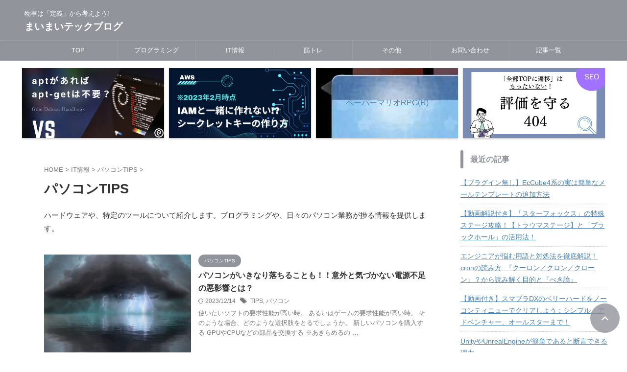

--- FILE ---
content_type: text/html; charset=UTF-8
request_url: https://maimai-tech.com/category/it/pc/
body_size: 37472
content:
<!DOCTYPE html>
<html lang="ja" class="s-navi-search-overlay  toc-style-default">
	<!--<![endif]-->
	<head prefix="og: http://ogp.me/ns# fb: http://ogp.me/ns/fb# article: http://ogp.me/ns/article#"><meta charset="UTF-8" ><script>if(navigator.userAgent.match(/MSIE|Internet Explorer/i)||navigator.userAgent.match(/Trident\/7\..*?rv:11/i)){var href=document.location.href;if(!href.match(/[?&]nowprocket/)){if(href.indexOf("?")==-1){if(href.indexOf("#")==-1){document.location.href=href+"?nowprocket=1"}else{document.location.href=href.replace("#","?nowprocket=1#")}}else{if(href.indexOf("#")==-1){document.location.href=href+"&nowprocket=1"}else{document.location.href=href.replace("#","&nowprocket=1#")}}}}</script><script>(()=>{class RocketLazyLoadScripts{constructor(){this.v="2.0.4",this.userEvents=["keydown","keyup","mousedown","mouseup","mousemove","mouseover","mouseout","touchmove","touchstart","touchend","touchcancel","wheel","click","dblclick","input"],this.attributeEvents=["onblur","onclick","oncontextmenu","ondblclick","onfocus","onmousedown","onmouseenter","onmouseleave","onmousemove","onmouseout","onmouseover","onmouseup","onmousewheel","onscroll","onsubmit"]}async t(){this.i(),this.o(),/iP(ad|hone)/.test(navigator.userAgent)&&this.h(),this.u(),this.l(this),this.m(),this.k(this),this.p(this),this._(),await Promise.all([this.R(),this.L()]),this.lastBreath=Date.now(),this.S(this),this.P(),this.D(),this.O(),this.M(),await this.C(this.delayedScripts.normal),await this.C(this.delayedScripts.defer),await this.C(this.delayedScripts.async),await this.T(),await this.F(),await this.j(),await this.A(),window.dispatchEvent(new Event("rocket-allScriptsLoaded")),this.everythingLoaded=!0,this.lastTouchEnd&&await new Promise(t=>setTimeout(t,500-Date.now()+this.lastTouchEnd)),this.I(),this.H(),this.U(),this.W()}i(){this.CSPIssue=sessionStorage.getItem("rocketCSPIssue"),document.addEventListener("securitypolicyviolation",t=>{this.CSPIssue||"script-src-elem"!==t.violatedDirective||"data"!==t.blockedURI||(this.CSPIssue=!0,sessionStorage.setItem("rocketCSPIssue",!0))},{isRocket:!0})}o(){window.addEventListener("pageshow",t=>{this.persisted=t.persisted,this.realWindowLoadedFired=!0},{isRocket:!0}),window.addEventListener("pagehide",()=>{this.onFirstUserAction=null},{isRocket:!0})}h(){let t;function e(e){t=e}window.addEventListener("touchstart",e,{isRocket:!0}),window.addEventListener("touchend",function i(o){o.changedTouches[0]&&t.changedTouches[0]&&Math.abs(o.changedTouches[0].pageX-t.changedTouches[0].pageX)<10&&Math.abs(o.changedTouches[0].pageY-t.changedTouches[0].pageY)<10&&o.timeStamp-t.timeStamp<200&&(window.removeEventListener("touchstart",e,{isRocket:!0}),window.removeEventListener("touchend",i,{isRocket:!0}),"INPUT"===o.target.tagName&&"text"===o.target.type||(o.target.dispatchEvent(new TouchEvent("touchend",{target:o.target,bubbles:!0})),o.target.dispatchEvent(new MouseEvent("mouseover",{target:o.target,bubbles:!0})),o.target.dispatchEvent(new PointerEvent("click",{target:o.target,bubbles:!0,cancelable:!0,detail:1,clientX:o.changedTouches[0].clientX,clientY:o.changedTouches[0].clientY})),event.preventDefault()))},{isRocket:!0})}q(t){this.userActionTriggered||("mousemove"!==t.type||this.firstMousemoveIgnored?"keyup"===t.type||"mouseover"===t.type||"mouseout"===t.type||(this.userActionTriggered=!0,this.onFirstUserAction&&this.onFirstUserAction()):this.firstMousemoveIgnored=!0),"click"===t.type&&t.preventDefault(),t.stopPropagation(),t.stopImmediatePropagation(),"touchstart"===this.lastEvent&&"touchend"===t.type&&(this.lastTouchEnd=Date.now()),"click"===t.type&&(this.lastTouchEnd=0),this.lastEvent=t.type,t.composedPath&&t.composedPath()[0].getRootNode()instanceof ShadowRoot&&(t.rocketTarget=t.composedPath()[0]),this.savedUserEvents.push(t)}u(){this.savedUserEvents=[],this.userEventHandler=this.q.bind(this),this.userEvents.forEach(t=>window.addEventListener(t,this.userEventHandler,{passive:!1,isRocket:!0})),document.addEventListener("visibilitychange",this.userEventHandler,{isRocket:!0})}U(){this.userEvents.forEach(t=>window.removeEventListener(t,this.userEventHandler,{passive:!1,isRocket:!0})),document.removeEventListener("visibilitychange",this.userEventHandler,{isRocket:!0}),this.savedUserEvents.forEach(t=>{(t.rocketTarget||t.target).dispatchEvent(new window[t.constructor.name](t.type,t))})}m(){const t="return false",e=Array.from(this.attributeEvents,t=>"data-rocket-"+t),i="["+this.attributeEvents.join("],[")+"]",o="[data-rocket-"+this.attributeEvents.join("],[data-rocket-")+"]",s=(e,i,o)=>{o&&o!==t&&(e.setAttribute("data-rocket-"+i,o),e["rocket"+i]=new Function("event",o),e.setAttribute(i,t))};new MutationObserver(t=>{for(const n of t)"attributes"===n.type&&(n.attributeName.startsWith("data-rocket-")||this.everythingLoaded?n.attributeName.startsWith("data-rocket-")&&this.everythingLoaded&&this.N(n.target,n.attributeName.substring(12)):s(n.target,n.attributeName,n.target.getAttribute(n.attributeName))),"childList"===n.type&&n.addedNodes.forEach(t=>{if(t.nodeType===Node.ELEMENT_NODE)if(this.everythingLoaded)for(const i of[t,...t.querySelectorAll(o)])for(const t of i.getAttributeNames())e.includes(t)&&this.N(i,t.substring(12));else for(const e of[t,...t.querySelectorAll(i)])for(const t of e.getAttributeNames())this.attributeEvents.includes(t)&&s(e,t,e.getAttribute(t))})}).observe(document,{subtree:!0,childList:!0,attributeFilter:[...this.attributeEvents,...e]})}I(){this.attributeEvents.forEach(t=>{document.querySelectorAll("[data-rocket-"+t+"]").forEach(e=>{this.N(e,t)})})}N(t,e){const i=t.getAttribute("data-rocket-"+e);i&&(t.setAttribute(e,i),t.removeAttribute("data-rocket-"+e))}k(t){Object.defineProperty(HTMLElement.prototype,"onclick",{get(){return this.rocketonclick||null},set(e){this.rocketonclick=e,this.setAttribute(t.everythingLoaded?"onclick":"data-rocket-onclick","this.rocketonclick(event)")}})}S(t){function e(e,i){let o=e[i];e[i]=null,Object.defineProperty(e,i,{get:()=>o,set(s){t.everythingLoaded?o=s:e["rocket"+i]=o=s}})}e(document,"onreadystatechange"),e(window,"onload"),e(window,"onpageshow");try{Object.defineProperty(document,"readyState",{get:()=>t.rocketReadyState,set(e){t.rocketReadyState=e},configurable:!0}),document.readyState="loading"}catch(t){console.log("WPRocket DJE readyState conflict, bypassing")}}l(t){this.originalAddEventListener=EventTarget.prototype.addEventListener,this.originalRemoveEventListener=EventTarget.prototype.removeEventListener,this.savedEventListeners=[],EventTarget.prototype.addEventListener=function(e,i,o){o&&o.isRocket||!t.B(e,this)&&!t.userEvents.includes(e)||t.B(e,this)&&!t.userActionTriggered||e.startsWith("rocket-")||t.everythingLoaded?t.originalAddEventListener.call(this,e,i,o):(t.savedEventListeners.push({target:this,remove:!1,type:e,func:i,options:o}),"mouseenter"!==e&&"mouseleave"!==e||t.originalAddEventListener.call(this,e,t.savedUserEvents.push,o))},EventTarget.prototype.removeEventListener=function(e,i,o){o&&o.isRocket||!t.B(e,this)&&!t.userEvents.includes(e)||t.B(e,this)&&!t.userActionTriggered||e.startsWith("rocket-")||t.everythingLoaded?t.originalRemoveEventListener.call(this,e,i,o):t.savedEventListeners.push({target:this,remove:!0,type:e,func:i,options:o})}}J(t,e){this.savedEventListeners=this.savedEventListeners.filter(i=>{let o=i.type,s=i.target||window;return e!==o||t!==s||(this.B(o,s)&&(i.type="rocket-"+o),this.$(i),!1)})}H(){EventTarget.prototype.addEventListener=this.originalAddEventListener,EventTarget.prototype.removeEventListener=this.originalRemoveEventListener,this.savedEventListeners.forEach(t=>this.$(t))}$(t){t.remove?this.originalRemoveEventListener.call(t.target,t.type,t.func,t.options):this.originalAddEventListener.call(t.target,t.type,t.func,t.options)}p(t){let e;function i(e){return t.everythingLoaded?e:e.split(" ").map(t=>"load"===t||t.startsWith("load.")?"rocket-jquery-load":t).join(" ")}function o(o){function s(e){const s=o.fn[e];o.fn[e]=o.fn.init.prototype[e]=function(){return this[0]===window&&t.userActionTriggered&&("string"==typeof arguments[0]||arguments[0]instanceof String?arguments[0]=i(arguments[0]):"object"==typeof arguments[0]&&Object.keys(arguments[0]).forEach(t=>{const e=arguments[0][t];delete arguments[0][t],arguments[0][i(t)]=e})),s.apply(this,arguments),this}}if(o&&o.fn&&!t.allJQueries.includes(o)){const e={DOMContentLoaded:[],"rocket-DOMContentLoaded":[]};for(const t in e)document.addEventListener(t,()=>{e[t].forEach(t=>t())},{isRocket:!0});o.fn.ready=o.fn.init.prototype.ready=function(i){function s(){parseInt(o.fn.jquery)>2?setTimeout(()=>i.bind(document)(o)):i.bind(document)(o)}return"function"==typeof i&&(t.realDomReadyFired?!t.userActionTriggered||t.fauxDomReadyFired?s():e["rocket-DOMContentLoaded"].push(s):e.DOMContentLoaded.push(s)),o([])},s("on"),s("one"),s("off"),t.allJQueries.push(o)}e=o}t.allJQueries=[],o(window.jQuery),Object.defineProperty(window,"jQuery",{get:()=>e,set(t){o(t)}})}P(){const t=new Map;document.write=document.writeln=function(e){const i=document.currentScript,o=document.createRange(),s=i.parentElement;let n=t.get(i);void 0===n&&(n=i.nextSibling,t.set(i,n));const c=document.createDocumentFragment();o.setStart(c,0),c.appendChild(o.createContextualFragment(e)),s.insertBefore(c,n)}}async R(){return new Promise(t=>{this.userActionTriggered?t():this.onFirstUserAction=t})}async L(){return new Promise(t=>{document.addEventListener("DOMContentLoaded",()=>{this.realDomReadyFired=!0,t()},{isRocket:!0})})}async j(){return this.realWindowLoadedFired?Promise.resolve():new Promise(t=>{window.addEventListener("load",t,{isRocket:!0})})}M(){this.pendingScripts=[];this.scriptsMutationObserver=new MutationObserver(t=>{for(const e of t)e.addedNodes.forEach(t=>{"SCRIPT"!==t.tagName||t.noModule||t.isWPRocket||this.pendingScripts.push({script:t,promise:new Promise(e=>{const i=()=>{const i=this.pendingScripts.findIndex(e=>e.script===t);i>=0&&this.pendingScripts.splice(i,1),e()};t.addEventListener("load",i,{isRocket:!0}),t.addEventListener("error",i,{isRocket:!0}),setTimeout(i,1e3)})})})}),this.scriptsMutationObserver.observe(document,{childList:!0,subtree:!0})}async F(){await this.X(),this.pendingScripts.length?(await this.pendingScripts[0].promise,await this.F()):this.scriptsMutationObserver.disconnect()}D(){this.delayedScripts={normal:[],async:[],defer:[]},document.querySelectorAll("script[type$=rocketlazyloadscript]").forEach(t=>{t.hasAttribute("data-rocket-src")?t.hasAttribute("async")&&!1!==t.async?this.delayedScripts.async.push(t):t.hasAttribute("defer")&&!1!==t.defer||"module"===t.getAttribute("data-rocket-type")?this.delayedScripts.defer.push(t):this.delayedScripts.normal.push(t):this.delayedScripts.normal.push(t)})}async _(){await this.L();let t=[];document.querySelectorAll("script[type$=rocketlazyloadscript][data-rocket-src]").forEach(e=>{let i=e.getAttribute("data-rocket-src");if(i&&!i.startsWith("data:")){i.startsWith("//")&&(i=location.protocol+i);try{const o=new URL(i).origin;o!==location.origin&&t.push({src:o,crossOrigin:e.crossOrigin||"module"===e.getAttribute("data-rocket-type")})}catch(t){}}}),t=[...new Map(t.map(t=>[JSON.stringify(t),t])).values()],this.Y(t,"preconnect")}async G(t){if(await this.K(),!0!==t.noModule||!("noModule"in HTMLScriptElement.prototype))return new Promise(e=>{let i;function o(){(i||t).setAttribute("data-rocket-status","executed"),e()}try{if(navigator.userAgent.includes("Firefox/")||""===navigator.vendor||this.CSPIssue)i=document.createElement("script"),[...t.attributes].forEach(t=>{let e=t.nodeName;"type"!==e&&("data-rocket-type"===e&&(e="type"),"data-rocket-src"===e&&(e="src"),i.setAttribute(e,t.nodeValue))}),t.text&&(i.text=t.text),t.nonce&&(i.nonce=t.nonce),i.hasAttribute("src")?(i.addEventListener("load",o,{isRocket:!0}),i.addEventListener("error",()=>{i.setAttribute("data-rocket-status","failed-network"),e()},{isRocket:!0}),setTimeout(()=>{i.isConnected||e()},1)):(i.text=t.text,o()),i.isWPRocket=!0,t.parentNode.replaceChild(i,t);else{const i=t.getAttribute("data-rocket-type"),s=t.getAttribute("data-rocket-src");i?(t.type=i,t.removeAttribute("data-rocket-type")):t.removeAttribute("type"),t.addEventListener("load",o,{isRocket:!0}),t.addEventListener("error",i=>{this.CSPIssue&&i.target.src.startsWith("data:")?(console.log("WPRocket: CSP fallback activated"),t.removeAttribute("src"),this.G(t).then(e)):(t.setAttribute("data-rocket-status","failed-network"),e())},{isRocket:!0}),s?(t.fetchPriority="high",t.removeAttribute("data-rocket-src"),t.src=s):t.src="data:text/javascript;base64,"+window.btoa(unescape(encodeURIComponent(t.text)))}}catch(i){t.setAttribute("data-rocket-status","failed-transform"),e()}});t.setAttribute("data-rocket-status","skipped")}async C(t){const e=t.shift();return e?(e.isConnected&&await this.G(e),this.C(t)):Promise.resolve()}O(){this.Y([...this.delayedScripts.normal,...this.delayedScripts.defer,...this.delayedScripts.async],"preload")}Y(t,e){this.trash=this.trash||[];let i=!0;var o=document.createDocumentFragment();t.forEach(t=>{const s=t.getAttribute&&t.getAttribute("data-rocket-src")||t.src;if(s&&!s.startsWith("data:")){const n=document.createElement("link");n.href=s,n.rel=e,"preconnect"!==e&&(n.as="script",n.fetchPriority=i?"high":"low"),t.getAttribute&&"module"===t.getAttribute("data-rocket-type")&&(n.crossOrigin=!0),t.crossOrigin&&(n.crossOrigin=t.crossOrigin),t.integrity&&(n.integrity=t.integrity),t.nonce&&(n.nonce=t.nonce),o.appendChild(n),this.trash.push(n),i=!1}}),document.head.appendChild(o)}W(){this.trash.forEach(t=>t.remove())}async T(){try{document.readyState="interactive"}catch(t){}this.fauxDomReadyFired=!0;try{await this.K(),this.J(document,"readystatechange"),document.dispatchEvent(new Event("rocket-readystatechange")),await this.K(),document.rocketonreadystatechange&&document.rocketonreadystatechange(),await this.K(),this.J(document,"DOMContentLoaded"),document.dispatchEvent(new Event("rocket-DOMContentLoaded")),await this.K(),this.J(window,"DOMContentLoaded"),window.dispatchEvent(new Event("rocket-DOMContentLoaded"))}catch(t){console.error(t)}}async A(){try{document.readyState="complete"}catch(t){}try{await this.K(),this.J(document,"readystatechange"),document.dispatchEvent(new Event("rocket-readystatechange")),await this.K(),document.rocketonreadystatechange&&document.rocketonreadystatechange(),await this.K(),this.J(window,"load"),window.dispatchEvent(new Event("rocket-load")),await this.K(),window.rocketonload&&window.rocketonload(),await this.K(),this.allJQueries.forEach(t=>t(window).trigger("rocket-jquery-load")),await this.K(),this.J(window,"pageshow");const t=new Event("rocket-pageshow");t.persisted=this.persisted,window.dispatchEvent(t),await this.K(),window.rocketonpageshow&&window.rocketonpageshow({persisted:this.persisted})}catch(t){console.error(t)}}async K(){Date.now()-this.lastBreath>45&&(await this.X(),this.lastBreath=Date.now())}async X(){return document.hidden?new Promise(t=>setTimeout(t)):new Promise(t=>requestAnimationFrame(t))}B(t,e){return e===document&&"readystatechange"===t||(e===document&&"DOMContentLoaded"===t||(e===window&&"DOMContentLoaded"===t||(e===window&&"load"===t||e===window&&"pageshow"===t)))}static run(){(new RocketLazyLoadScripts).t()}}RocketLazyLoadScripts.run()})();</script>
				
		<meta name="viewport" content="width=device-width,initial-scale=1.0,user-scalable=no,viewport-fit=cover">
		<meta name="format-detection" content="telephone=no" >
		<meta name="referrer" content="no-referrer-when-downgrade"/>

		
		<link rel="alternate" type="application/rss+xml" title="まいまいテックブログ RSS Feed" href="https://maimai-tech.com/feed/" />
		<link rel="pingback" href="https://maimai-tech.com/xmlrpc.php" >
		<!--[if lt IE 9]>
		<script src="https://maimai-tech.com/wp-content/themes/affinger/js/html5shiv.js"></script>
		<![endif]-->
				<meta name='robots' content='index, follow, max-image-preview:large, max-snippet:-1, max-video-preview:-1' />

<!-- Google Tag Manager for WordPress by gtm4wp.com -->
<script data-cfasync="false" data-pagespeed-no-defer>
	var gtm4wp_datalayer_name = "dataLayer";
	var dataLayer = dataLayer || [];
</script>
<!-- End Google Tag Manager for WordPress by gtm4wp.com -->
	<!-- This site is optimized with the Yoast SEO plugin v26.7 - https://yoast.com/wordpress/plugins/seo/ -->
	<title>パソコンTIPS Archives - まいまいテックブログ</title>
<link data-rocket-preload as="style" href="https://fonts.googleapis.com/css2?family=Roboto%3Awght%40400&#038;ver=6.9&#038;display=swap" rel="preload">
<link href="https://fonts.googleapis.com/css2?family=Roboto%3Awght%40400&#038;ver=6.9&#038;display=swap" media="print" onload="this.media=&#039;all&#039;" rel="stylesheet">
<style id="wpr-usedcss">img.emoji{display:inline!important;border:none!important;box-shadow:none!important;height:1em!important;width:1em!important;margin:0 .07em!important;vertical-align:-.1em!important;background:0 0!important;padding:0!important}.wp-block-archives{box-sizing:border-box}:where(.wp-block-button__link){border-radius:9999px;box-shadow:none;padding:calc(.667em + 2px) calc(1.333em + 2px);text-decoration:none}:where(.wp-block-calendar table:not(.has-background) th){background:#ddd}.wp-block-categories{box-sizing:border-box}:where(.wp-block-columns){margin-bottom:1.75em}:where(.wp-block-columns.has-background){padding:1.25em 2.375em}:where(.wp-block-post-comments input[type=submit]){border:none}.wp-block-cover{align-items:center;background-position:50%;box-sizing:border-box;display:flex;justify-content:center;min-height:430px;overflow:hidden;overflow:clip;padding:1em;position:relative}.wp-block-cover:after{content:"";display:block;font-size:0;min-height:inherit}@supports (position:sticky){.wp-block-cover:after{content:none}}.wp-block-cover h1:where(:not(.has-text-color)),.wp-block-cover h2:where(:not(.has-text-color)),.wp-block-cover h3:where(:not(.has-text-color)),.wp-block-cover h5:where(:not(.has-text-color)),.wp-block-cover p:where(:not(.has-text-color)){color:inherit}.wp-block-cover.has-parallax{background-attachment:fixed;background-repeat:no-repeat;background-size:cover}@supports (-webkit-touch-callout:inherit){.wp-block-cover.has-parallax{background-attachment:scroll}}@media (prefers-reduced-motion:reduce){.wp-block-cover.has-parallax{background-attachment:scroll}}:where(.wp-block-cover-image:not(.has-text-color)),:where(.wp-block-cover:not(.has-text-color)){color:#fff}:where(.wp-block-cover-image.is-light:not(.has-text-color)),:where(.wp-block-cover.is-light:not(.has-text-color)){color:#000}:where(.wp-block-file){margin-bottom:1.5em}:where(.wp-block-file__button){border-radius:2em;display:inline-block;padding:.5em 1em}:where(.wp-block-file__button):is(a):active,:where(.wp-block-file__button):is(a):focus,:where(.wp-block-file__button):is(a):hover,:where(.wp-block-file__button):is(a):visited{box-shadow:none;color:#fff;opacity:.85;text-decoration:none}.wp-block-group{box-sizing:border-box}.wp-block-image img{box-sizing:border-box;height:auto;max-width:100%;vertical-align:bottom}.wp-block-image :where(.has-border-color){border-style:solid}.wp-block-image :where([style*=border-top-color]){border-top-style:solid}.wp-block-image :where([style*=border-right-color]){border-right-style:solid}.wp-block-image :where([style*=border-bottom-color]){border-bottom-style:solid}.wp-block-image :where([style*=border-left-color]){border-left-style:solid}.wp-block-image :where([style*=border-width]){border-style:solid}.wp-block-image :where([style*=border-top-width]){border-top-style:solid}.wp-block-image :where([style*=border-right-width]){border-right-style:solid}.wp-block-image :where([style*=border-bottom-width]){border-bottom-style:solid}.wp-block-image :where([style*=border-left-width]){border-left-style:solid}:where(.wp-block-latest-comments:not([style*=line-height] .wp-block-latest-comments__comment)){line-height:1.1}:where(.wp-block-latest-comments:not([style*=line-height] .wp-block-latest-comments__comment-excerpt p)){line-height:1.8}ol,ul{box-sizing:border-box}:where(.wp-block-navigation.has-background .wp-block-navigation-item a:not(.wp-element-button)),:where(.wp-block-navigation.has-background .wp-block-navigation-submenu a:not(.wp-element-button)){padding:.5em 1em}:where(.wp-block-navigation .wp-block-navigation__submenu-container .wp-block-navigation-item a:not(.wp-element-button)),:where(.wp-block-navigation .wp-block-navigation__submenu-container .wp-block-navigation-submenu a:not(.wp-element-button)),:where(.wp-block-navigation .wp-block-navigation__submenu-container .wp-block-navigation-submenu button.wp-block-navigation-item__content),:where(.wp-block-navigation .wp-block-navigation__submenu-container .wp-block-pages-list__item button.wp-block-navigation-item__content){padding:.5em 1em}:where(p.has-text-color:not(.has-link-color)) a{color:inherit}:where(.wp-block-post-excerpt){margin-bottom:var(--wp--style--block-gap);margin-top:var(--wp--style--block-gap)}:where(.wp-block-preformatted.has-background){padding:1.25em 2.375em}:where(.wp-block-pullquote){margin:0 0 1em}.wp-block-search__button{margin-left:10px;word-break:normal}.wp-block-search__button svg{height:1.25em;min-height:24px;min-width:24px;width:1.25em;fill:currentColor;vertical-align:text-bottom}:where(.wp-block-search__button){border:1px solid #ccc;padding:6px 10px}.wp-block-search__inside-wrapper{display:flex;flex:auto;flex-wrap:nowrap;max-width:100%}.wp-block-search__label{width:100%}.wp-block-search__input{-webkit-appearance:initial;appearance:none;border:1px solid #949494;flex-grow:1;margin-left:0;margin-right:0;min-width:3rem;padding:8px;text-decoration:unset!important}:where(.wp-block-search__button-inside .wp-block-search__inside-wrapper){border:1px solid #949494;box-sizing:border-box;padding:4px}:where(.wp-block-search__button-inside .wp-block-search__inside-wrapper) .wp-block-search__input{border:none;border-radius:0;padding:0 4px}:where(.wp-block-search__button-inside .wp-block-search__inside-wrapper) .wp-block-search__input:focus{outline:0}:where(.wp-block-search__button-inside .wp-block-search__inside-wrapper) :where(.wp-block-search__button){padding:4px 8px}:where(.wp-block-term-description){margin-bottom:var(--wp--style--block-gap);margin-top:var(--wp--style--block-gap)}:where(pre.wp-block-verse){font-family:inherit}.entry-content{counter-reset:footnotes}.wp-element-button{cursor:pointer}:root{--wp--preset--font-size--normal:16px;--wp--preset--font-size--huge:42px}html :where(.has-border-color){border-style:solid}html :where([style*=border-top-color]){border-top-style:solid}html :where([style*=border-right-color]){border-right-style:solid}html :where([style*=border-bottom-color]){border-bottom-style:solid}html :where([style*=border-left-color]){border-left-style:solid}html :where([style*=border-width]){border-style:solid}html :where([style*=border-top-width]){border-top-style:solid}html :where([style*=border-right-width]){border-right-style:solid}html :where([style*=border-bottom-width]){border-bottom-style:solid}html :where([style*=border-left-width]){border-left-style:solid}html :where(img[class*=wp-image-]){height:auto;max-width:100%}:where(figure){margin:0 0 1em}html :where(.is-position-sticky){--wp-admin--admin-bar--position-offset:var(--wp-admin--admin-bar--height,0px)}@media screen and (max-width:600px){html :where(.is-position-sticky){--wp-admin--admin-bar--position-offset:0px}}body{--wp--preset--color--black:#000000;--wp--preset--color--cyan-bluish-gray:#abb8c3;--wp--preset--color--white:#ffffff;--wp--preset--color--pale-pink:#f78da7;--wp--preset--color--vivid-red:#cf2e2e;--wp--preset--color--luminous-vivid-orange:#ff6900;--wp--preset--color--luminous-vivid-amber:#fcb900;--wp--preset--color--light-green-cyan:#eefaff;--wp--preset--color--vivid-green-cyan:#00d084;--wp--preset--color--pale-cyan-blue:#8ed1fc;--wp--preset--color--vivid-cyan-blue:#0693e3;--wp--preset--color--vivid-purple:#9b51e0;--wp--preset--color--soft-red:#e92f3d;--wp--preset--color--light-grayish-red:#fdf0f2;--wp--preset--color--vivid-yellow:#ffc107;--wp--preset--color--very-pale-yellow:#fffde7;--wp--preset--color--very-light-gray:#fafafa;--wp--preset--color--very-dark-gray:#313131;--wp--preset--color--original-color-a:#92949c;--wp--preset--color--original-color-b:#9c9ea5;--wp--preset--color--original-color-c:#FAFAFA;--wp--preset--color--original-color-d:#FFFFFF;--wp--preset--gradient--vivid-cyan-blue-to-vivid-purple:linear-gradient(135deg,rgba(6, 147, 227, 1) 0%,rgb(155, 81, 224) 100%);--wp--preset--gradient--light-green-cyan-to-vivid-green-cyan:linear-gradient(135deg,rgb(122, 220, 180) 0%,rgb(0, 208, 130) 100%);--wp--preset--gradient--luminous-vivid-amber-to-luminous-vivid-orange:linear-gradient(135deg,rgba(252, 185, 0, 1) 0%,rgba(255, 105, 0, 1) 100%);--wp--preset--gradient--luminous-vivid-orange-to-vivid-red:linear-gradient(135deg,rgba(255, 105, 0, 1) 0%,rgb(207, 46, 46) 100%);--wp--preset--gradient--very-light-gray-to-cyan-bluish-gray:linear-gradient(135deg,rgb(238, 238, 238) 0%,rgb(169, 184, 195) 100%);--wp--preset--gradient--cool-to-warm-spectrum:linear-gradient(135deg,rgb(74, 234, 220) 0%,rgb(151, 120, 209) 20%,rgb(207, 42, 186) 40%,rgb(238, 44, 130) 60%,rgb(251, 105, 98) 80%,rgb(254, 248, 76) 100%);--wp--preset--gradient--blush-light-purple:linear-gradient(135deg,rgb(255, 206, 236) 0%,rgb(152, 150, 240) 100%);--wp--preset--gradient--blush-bordeaux:linear-gradient(135deg,rgb(254, 205, 165) 0%,rgb(254, 45, 45) 50%,rgb(107, 0, 62) 100%);--wp--preset--gradient--luminous-dusk:linear-gradient(135deg,rgb(255, 203, 112) 0%,rgb(199, 81, 192) 50%,rgb(65, 88, 208) 100%);--wp--preset--gradient--pale-ocean:linear-gradient(135deg,rgb(255, 245, 203) 0%,rgb(182, 227, 212) 50%,rgb(51, 167, 181) 100%);--wp--preset--gradient--electric-grass:linear-gradient(135deg,rgb(202, 248, 128) 0%,rgb(113, 206, 126) 100%);--wp--preset--gradient--midnight:linear-gradient(135deg,rgb(2, 3, 129) 0%,rgb(40, 116, 252) 100%);--wp--preset--font-size--small:.8em;--wp--preset--font-size--medium:20px;--wp--preset--font-size--large:1.5em;--wp--preset--font-size--x-large:42px;--wp--preset--font-size--st-regular:1em;--wp--preset--font-size--huge:3em;--wp--preset--spacing--20:0.44rem;--wp--preset--spacing--30:0.67rem;--wp--preset--spacing--40:1rem;--wp--preset--spacing--50:1.5rem;--wp--preset--spacing--60:2.25rem;--wp--preset--spacing--70:3.38rem;--wp--preset--spacing--80:5.06rem;--wp--preset--shadow--natural:6px 6px 9px rgba(0, 0, 0, .2);--wp--preset--shadow--deep:12px 12px 50px rgba(0, 0, 0, .4);--wp--preset--shadow--sharp:6px 6px 0px rgba(0, 0, 0, .2);--wp--preset--shadow--outlined:6px 6px 0px -3px rgba(255, 255, 255, 1),6px 6px rgba(0, 0, 0, 1);--wp--preset--shadow--crisp:6px 6px 0px rgba(0, 0, 0, 1)}:where(.is-layout-flex){gap:.5em}:where(.is-layout-grid){gap:.5em}:where(.wp-block-post-template.is-layout-flex){gap:1.25em}:where(.wp-block-post-template.is-layout-grid){gap:1.25em}:where(.wp-block-columns.is-layout-flex){gap:2em}:where(.wp-block-columns.is-layout-grid){gap:2em}html{font-family:sans-serif;-ms-text-size-adjust:100%;-webkit-text-size-adjust:100%}body{margin:0}article,aside,footer,header,main,nav{display:block}canvas,progress{display:inline-block;vertical-align:baseline}[hidden]{display:none}a{background:0 0}a:active,a:hover{outline:0}strong{font-weight:700}h1{font-size:2em;margin:.67em 0}small{font-size:80%}img{border:0}svg:not(:root){overflow:hidden}pre{overflow:auto}code,pre{font-family:monospace;font-size:1em}button,input,optgroup,select,textarea{color:inherit;font:inherit;margin:0}button{overflow:visible}button,select{text-transform:none}button,html input[type=button],input[type=submit]{-webkit-appearance:button;cursor:pointer}button[disabled],html input[disabled]{cursor:default}button::-moz-focus-inner,input::-moz-focus-inner{border:0;padding:0}input{line-height:normal}input[type=checkbox],input[type=radio]{box-sizing:border-box;padding:0}input[type=number]::-webkit-inner-spin-button,input[type=number]::-webkit-outer-spin-button{height:auto}input[type=search]{-webkit-appearance:textfield;-moz-box-sizing:content-box;-webkit-box-sizing:content-box;box-sizing:content-box}input[type=search]::-webkit-search-cancel-button,input[type=search]::-webkit-search-decoration{-webkit-appearance:none}fieldset{border:1px solid silver;margin:0 2px;padding:.35em .625em .75em}textarea{overflow:auto}optgroup{font-weight:700}table{border-collapse:collapse;border-spacing:0}td{padding:0}@font-face{font-family:stsvg;src:url('https://maimai-tech.com/wp-content/themes/affinger/st_svg/fonts/stsvg.eot?e9lchi');src:url('https://maimai-tech.com/wp-content/themes/affinger/st_svg/fonts/stsvg.eot?e9lchi#iefix') format('embedded-opentype'),url('https://maimai-tech.com/wp-content/themes/affinger/st_svg/fonts/stsvg.ttf?e9lchi') format('truetype'),url('https://maimai-tech.com/wp-content/themes/affinger/st_svg/fonts/stsvg.woff?e9lchi') format('woff'),url('https://maimai-tech.com/wp-content/themes/affinger/st_svg/fonts/stsvg.svg?e9lchi#stsvg') format('svg');font-weight:400;font-style:normal;font-display:swap}[class*=" st-svg-"],[class^=st-svg-]{font-family:stsvg;speak:none;font-style:normal;font-weight:400;font-variant:normal;text-transform:none;line-height:1;-webkit-font-smoothing:antialiased;-moz-osx-font-smoothing:grayscale}.st-svg-youtube-play:before{content:"\f16a"}.st-svg-refresh:before{content:"\f021"}.st-svg-angle-down:before{content:"\f107"}.st-svg-angle-right:before{content:"\f105"}.st-svg-angle-up:before{content:"\f106"}.st-svg-clock-o:before{content:"\f017"}.st-svg-home:before{content:"\f015"}.st-svg-menu:before{content:"\e909"}.st-svg-tags:before{content:"\f02c"}.st-svg-twitter:before{content:"\e92c"}.slick-slider{position:relative;display:block;box-sizing:border-box;-webkit-user-select:none;-moz-user-select:none;-ms-user-select:none;user-select:none;-webkit-touch-callout:none;-khtml-user-select:none;-ms-touch-action:pan-y;touch-action:pan-y;-webkit-tap-highlight-color:transparent}.slick-slide{display:none;float:left;height:100%;min-height:1px}.slick-slide img{display:block}.slick-slide.slick-loading img{display:none}.slick-initialized .slick-slide{display:block}.slick-loading .slick-slide{visibility:hidden}.slick-vertical .slick-slide{display:block;height:auto;border:1px solid transparent}.slick-arrow.slick-hidden{display:none}.slick-dotted.slick-slider{margin-bottom:30px}.slick-dots{position:absolute;bottom:-25px;display:block;width:100%;padding:0;margin:0;list-style:none;text-align:center}.slick-dots li{position:relative;display:inline-block;width:20px;height:20px;margin:0 5px;padding:0;cursor:pointer}.slick-dots li button{font-size:0;line-height:0;display:block;width:20px;height:20px;padding:5px;cursor:pointer;color:transparent;border:0;outline:0;background:0 0}.slick-dots li button:focus,.slick-dots li button:hover{outline:0}.slick-dots li button:focus:before,.slick-dots li button:hover:before{opacity:1}.slick-dots li button:before{font-family:slick;font-size:6px;line-height:20px;position:absolute;top:0;left:0;width:20px;height:20px;content:'•';text-align:center;opacity:.25;color:#000;-webkit-font-smoothing:antialiased;-moz-osx-font-smoothing:grayscale}.slick-dots li.slick-active button:before{opacity:.75;color:#000}*{font-family:-apple-system,BlinkMacSystemFont,"Segoe UI","Helvetica Neue","Hiragino Kaku Gothic ProN","メイリオ",meiryo,sans-serif;margin:0;padding:0}main{color:#333}p:empty{display:none}article,aside,canvas,footer,header,main,nav{display:block}body,html{height:100%}body{min-width:320px;word-wrap:break-word;background-color:#fff;counter-reset:stcnt imgcountcnt ranknumber-h2 ranknumber-h3 ranknumber-h4}.entry-content>div{margin-bottom:20px}.entry-content{margin-bottom:20px}.single .entry-content{padding-top:10px}body.is-content-empty .entry-content{margin-bottom:0}*>p:last-child{margin-bottom:0}@media screen and (-webkit-min-device-pixel-ratio:0){h1,h2,h3,h5,h5 span{font-weight:700}input[type=radio]{opacity:1}input[type=radio]+label{display:inline;padding:inherit}.is-style-st-paragraph-kaiwa-b::before,.is-style-st-paragraph-kaiwa::before{image-rendering:-webkit-optimize-contrast;image-rendering:crisp-edges}}.post::after{content:"";clear:both;display:block}a,nav li{transition:all .5s}a{color:#4682b4}a:hover{color:#b22222}.entry-content a img{transition:all .5s}.entry-content .down a img:hover{margin-bottom:-5px;padding-top:5px}.entry-content a img:hover{opacity:.8}img:not(.size-st_header_slider),object{max-width:100%;height:auto;border:none;vertical-align:bottom;box-sizing:border-box}img[width="1"]{position:absolute;overflow:hidden;clip:rect(0 0 0 0);-webkit-clip-path:inset(50%);clip-path:inset(50%);margin:-1px;padding:0;width:1px;height:1px;border:0;white-space:nowrap}img.size-full{height:auto;max-width:100%}iframe{max-width:100%}.sitename img{max-width:300px;margin:0 auto}.smanone{display:none}.clearfix{zoom:1}.clearfix::after{content:"";display:block;clear:both}pre{font-family:monospace!important;font-weight:inherit!important;line-height:1.7em;padding:20px;background:#fafafa;color:#1a1a1a;position:relative;margin-bottom:20px;white-space:pre;overflow:auto}code{color:#333;padding:2px 4px;background:#eee;margin:0 2px;border-radius:2px;font-size:.95em}code{font-family:SFMono-Regular,Consolas,"Liberation Mono",Menlo,Courier,monospace!important}pre code{padding:0;background-color:transparent;margin:0;border-radius:0}.clear{clear:both}#side aside .slick-dots li,.slick-dots li{width:10px;height:10px}.slick-slide a:focus,.slick-slide:focus{outline:0}.slick-slider,.slider{visibility:hidden;margin-bottom:30px}.slick-initialized{visibility:visible}.slick-slider.slick-dotted{padding-bottom:25px;margin-bottom:20px}.slider.slick-slider .slick-dots{display:none!important}.slider.slick-slider.slick-dotted .slick-dots{bottom:0;display:block!important;margin:0;padding:0;left:0}#st-header .slick-slider{margin-bottom:0}.post ol li,.post ul li,p,pre{font-size:18px;line-height:30px}.entry-title:not([class^=is-style-st-heading-custom-]):not([class*=" is-style-st-heading-custom-"]):not(.st-css-no2),.post .entry-title:not([class^=is-style-st-heading-custom-]):not([class*=" is-style-st-heading-custom-"]):not(.st-css-no2){font-size:22px;line-height:35px}.archive .post .entry-title:not([class^=is-style-st-heading-custom-]):not([class*=" is-style-st-heading-custom-"]):not(.st-css-no2){margin-bottom:20px}h1{margin:0}.h2modoki,h2:not([class^=is-style-st-heading-custom-]):not([class*=" is-style-st-heading-custom-"]):not(.st-css-no2){font-size:20px;line-height:27px;color:#333}.post h3:not([class^=is-style-st-heading-custom-]):not([class*=" is-style-st-heading-custom-"]):not(.st-css-no2):not(.rankh3):not(.post-card-title):not(#reply-title){font-size:19px;line-height:27px}.post h5,h5,h5 span{font-size:17px;line-height:27px}#footer h5,#side h5{line-height:1.5}.post h5,p{margin-bottom:20px}header h1{margin-top:0}header .descr.sitenametop,header .sitename.sitenametop{margin-bottom:5px;padding-top:5px}header #st-mobile-logo .descr.sitenametop,header #st-mobile-logo .sitename.sitenametop{padding-top:0}header .sitename{font-size:20px;line-height:1.3;padding:0;margin:0;word-break:break-all}header .sitename a{color:#333;text-decoration:none;font-weight:700}header h1{font-size:12px;font-weight:400}header .descr{font-size:13px;font-weight:400;line-height:1.3;padding:0;margin:0;word-break:break-all}.post .st-catgroup{font-size:12px;line-height:18px;margin:0;padding:5px 0;display:flex;flex-wrap:wrap;gap:5px}.catname{font-size:13px;line-height:1.5em;color:#1a1a1a;display:inline-block;word-break:break-word;padding:6px 8px;margin-top:5px;border-radius:2px;text-decoration:none;background:#f3f3f3}.post .st-catgroup a{text-decoration:none;color:#333}p.itiran-category{margin-bottom:0}.post .st-catgroup.itiran-category{padding:0 0 5px}.st-catgroup.itiran-category .catname{font-size:10px;margin:0 0 5px;padding:5px}@media only screen and (max-width:959px){.st-catgroup.itiran-category .catname{font-size:12px;margin:0 0 5px;padding:6px}}.blog_info .st-fa{margin-right:4px}.blog_info .st-svg-clock-o::before{font-size:.9em}.blog_info .st-svg-refresh::before{font-size:.8em}.entry-title:not([class^=is-style-st-heading-custom-]):not([class*=" is-style-st-heading-custom-"]):not(.st-css-no2),.post .entry-title:not([class^=is-style-st-heading-custom-]):not([class*=" is-style-st-heading-custom-"]):not(.st-css-no2){color:#333;padding-top:10px;margin-bottom:10px;font-weight:700}.entry-title:not([class^=is-style-st-heading-custom-]):not([class*=" is-style-st-heading-custom-"]):not(.st-css-no2) a:hover{text-decoration:underline}.entry-title:not([class^=is-style-st-heading-custom-]):not([class*=" is-style-st-heading-custom-"]):not(.st-css-no2) a{color:#333;text-decoration:none}h1:not(.entry-title):not([class^=is-style-st-heading-custom-]):not([class*=" is-style-st-heading-custom-"]):not(.st-css-no2){margin:0;padding:0}.h2modoki,h2:not([class^=is-style-st-heading-custom-]):not([class*=" is-style-st-heading-custom-"]):not(.st-css-no2){background:#f3f3f3;color:#1a1a1a;margin:20px 0;padding-top:10px;padding-right:20px;padding-bottom:10px;padding-left:20px;border-top:1px solid #ccc;border-bottom:1px solid #ccc}.post h3:not([class^=is-style-st-heading-custom-]):not([class*=" is-style-st-heading-custom-"]):not(.st-css-no2):not(.rankh3):not(.post-card-title):not(#reply-title){background:#f3f3f3;color:#1a1a1a;margin:20px 0;padding-top:10px;padding-right:20px;padding-bottom:10px;padding-left:20px;border-top:1px solid #ccc;border-bottom:1px solid #ccc}h3:not([class^=is-style-st-heading-custom-]):not([class*=" is-style-st-heading-custom-"]):not(.st-css-no2) a{color:#333;text-decoration:none}dd h3:not([class^=is-style-st-heading-custom-]):not([class*=" is-style-st-heading-custom-"]):not(.st-css-no2){line-height:20px}.post h5{padding-right:20px}.h2modoki{font-weight:700}#side .st-widgets-title:not([class^=is-style-st-heading-custom-]):not([class*=" is-style-st-heading-custom-"]):not(.st-css-no2){font-size:16px;line-height:27px;margin-bottom:20px}#side aside>div>div{margin-bottom:10px}#side aside>div:last-child{margin-bottom:0}#side .widget_recent_entries ul li{padding-bottom:3px}#content{position:relative}.cat-itiran h3{border:none}.st-star{color:#ffb400;font-size:15px}footer .st-widgets-title:not([class^=is-style-st-heading-custom-]):not([class*=" is-style-st-heading-custom-"]):not(.st-css-no2){margin-bottom:10px}footer #st-footer-logo-wrapper{display:flex;align-items:center;flex-direction:column}#st-text-logo{word-break:break-all}#footer .footerlogo{font-size:22px;line-height:30px;font-weight:700}#footer #st-text-logo p{font-size:12px}.st-text-logo-top{margin-bottom:5px}.st-text-logo-bottom,.st-text-logo-bottom:last-child{margin-bottom:10px}#footer .footer-description{line-height:1.5em}#footer .footerlogo img{max-width:300px;margin:0 auto 10px;text-align:center}#footer a{text-decoration:none;color:#212121}#footer a:hover{color:#b22222}#footer .copy{font-size:12px;color:#999;line-height:18px;padding:20px 10px 0}#footer .copy a{font-size:12px;color:#999;line-height:18px}#headbox-bg{width:100%;box-sizing:border-box}.side-widgets{margin:0}.side-widgets>*{margin-bottom:10px}.widget_recent_entries ul li a{display:block;width:100%;box-sizing:border-box;padding:7px 0 4px}.widget_recent_entries ul li{border-bottom:1px dotted #ccc;list-style:none}#side aside .widget_recent_entries ul li:last-child,footer .widget_recent_entries ul li:last-child{margin-bottom:20px}footer .widget_recent_entries ul{padding-left:0}footer .widget_recent_entries ul li a{text-decoration:none;display:block;width:100%;box-sizing:border-box;color:#333}footer .widget_recent_entries ul li{border-bottom:1px dotted #ccc;list-style:none;padding:7px 0}div .cat-item img{margin-bottom:0}#footer .st-author-box{margin-bottom:10px}.kanren .blog_info p{margin:0 0 5px;color:#777}.kanren .blog_info p i{color:#777}#side .kanren .blog_info p{margin:0 0 3px}.kanren h3{margin:0 0 3px}.kanren h3 a,.post .kanren h3 a{color:#1a1a1a}.post .kanren h5{margin-bottom:10px}@media print,screen and (max-width:959px){.post .kanren h5{margin-bottom:3px}}.blog_info p a{color:#666;text-decoration:none}.kanren{padding-top:20px;margin-top:20px}.category .kanren:not(.st-cardbox){padding-top:0;margin-top:0}aside .kanren{padding-top:20px;margin-top:0}.kanren dt{float:left;width:100px;transition:all .5s}.kanren dt:hover{opacity:.6}.kanren dt img{width:100px}.kanren dd{padding-left:115px;transition:all .5s}.kanren dd a:hover{opacity:.6}.kanren dl{margin-bottom:20px;padding-bottom:20px;border-bottom-width:1px;border-bottom-style:solid;border-bottom-color:#f3f3f3}.kanren dl p{margin-bottom:0}.kanren dl:last-child{margin-bottom:20px;padding-bottom:20px;border-style:none}.kanren:not(.st-cardbox) .clearfix dd .st-excerpt p,.kanren:not(.st-cardbox) .clearfix dd p{font-size:13px;line-height:1.6}.kanren:not(.pop-box):not(.st-cardbox) .clearfix dd .st-excerpt p,.kanren:not(.pop-box):not(.st-cardbox) .clearfix dd>p{color:#777!important}.kanren .clearfix dd h5:not([class^=is-style-st-heading-custom-]):not([class*=" is-style-st-heading-custom-"]):not(.st-css-no2) a,dd h3:not([class^=is-style-st-heading-custom-]):not([class*=" is-style-st-heading-custom-"]):not(.st-css-no2) a{color:#333;text-decoration:none;padding:0}.kanren .clearfix dd h5 a:hover{color:#b22222}.st-author-box .st-fa{margin-right:4px}.st-author-nickname{font-weight:700;padding-bottom:5px}.st-author-description{margin-bottom:10px;color:#333}@media only screen and (max-width:599px){.st-author-nickname{margin-bottom:0}}.st-author-box .st-author-profile-content{padding:10px 20px 20px;text-align:center}#side aside ul li{list-style-type:none;margin:0;padding:0}#side aside ul li ul li{list-style-type:none;margin:0}#side aside .sub-menu{padding-left:10px}#side aside #mybox ul li ul li{font-size:14px;line-height:24px}#side aside .kanren{padding-top:10px}#scrollad{padding:20px 0}#side aside .st-pagelists ul{padding:0}#side aside .st-pagelists .sub-menu{padding:0}#side aside .st-pagelists .st-fa{margin-right:5px}#side aside .st-pagelists ul li{border-top:1px solid #ccc;border-left:1px solid #ccc;border-right:1px solid #ccc}#side aside .st-pagelists ul li:last-child{border-bottom:1px solid #ccc}#side aside .st-pagelists ul .sub-menu li:first-child{border-top:1px solid #ccc}#side aside .st-pagelists ul .sub-menu .sub-menu li{border:none;padding-left:15px}#side aside .st-pagelists ul li a{display:-webkit-box;display:-webkit-flex;display:-ms-flexbox;display:flex;-webkit-box-pack:start;-webkit-justify-content:flex-start;-ms-flex-pack:start;justify-content:flex-start;-webkit-box-align:center;-webkit-align-items:center;-ms-flex-align:center;align-items:center}#side aside .st-pagelists ul li a{text-decoration:none;padding:10px 15px;color:#333;width:100%;box-sizing:border-box;background:#ccc;background:-webkit-linear-gradient(#fff 0,#f3f3f3 100%);background:linear-gradient(#fff 0,#f3f3f3 100%)}#side aside .st-pagelists .sub-menu a,#side aside .st-pagelists .sub-menu li:has(ul):last-child a{text-decoration:none;background:0 0;color:#333;margin-bottom:0;border-bottom:1px solid #ccc;font-weight:400}#side aside .st-pagelists .sub-menu a:hover{color:red}#side aside .st-pagelists .sub-menu .sub-menu a{text-decoration:none;padding:10px 10px 10px 15px;background:0 0;background-repeat:no-repeat;background-position:left center;color:#333;border:none;margin-bottom:0}#side aside .st-pagelists .sub-menu .sub-menu a:hover{color:red}#side aside .st-pagelists .sub-menu li:last-child a{border-bottom:none}#side aside .st-pagelists .sub-menu>li:last-child:has(> ul) li a{border-bottom:none}#side aside .st-pagelists .sub-menu a{border-bottom-color:#eee}#side aside .st-pagelists ul li:not(.sub-menu){border-color:#eee}.post table{box-sizing:border-box;border-top:1px solid #d4d4d4;border-right:1px solid #d4d4d4;margin-bottom:20px;width:100%;max-width:100%}table>tr>td{background-color:#fafafa}@media all and (-ms-high-contrast:active),(-ms-high-contrast:none){.post table{table-layout:fixed}}table tr td{padding:10px;border-bottom-width:1px;border-left-width:1px;border-bottom-style:solid;border-left-style:solid;border-bottom-color:#d4d4d4;border-left-color:#d4d4d4;vertical-align:top;box-sizing:border-box;word-break:break-word;border-right:none;border-top:none}.post table tr td,.post table tr td p{font-size:15px;line-height:24px;font-weight:400}table tr td>:last-child{margin-bottom:0}#main .post table{border-top-width:1px;border-right-width:1px;border-top-style:solid;border-right-style:solid;border-top-color:#d4d4d4;border-right-color:#d4d4d4;color:#333}.widget_media_image{margin-bottom:20px}main ol,main ul{padding-left:1em;margin-bottom:20px;margin-left:1em}main .sns ol,main .sns ul{padding-left:0;margin-bottom:0;margin-left:0}main ol ol,main ol ul,main ul ol,main ul ul{margin-bottom:0;padding-top:5px}main ol li,main ul li{padding-top:.25em;padding-bottom:.25em;line-height:1.5em!important}ul li{text-align:left}.post ul:not(.toc_list):not(.st_toc_list):not(.children):not(.slick-dots):not(.st-pvm-nav-list){list-style-type:disc}.post ol{list-style-type:decimal}main{counter-reset:stcnt!important}.st-mybtn a{transition:all .5s}.st-mybtn a:hover{opacity:.8}.st-mybtn{box-sizing:border-box;margin-left:auto;margin-right:auto;display:table}.st-mybtn:not(.st-mybtn-noborder){border:1px solid #ccc}.st-mybtn a{padding:.7em 1.5em;text-align:center;box-sizing:border-box;display:flex;width:100%;height:100%;text-decoration:none;justify-content:center;align-items:center}.st-mybtn .st-fa:not(.st-svg-after){margin-right:10px}.st-mybtn i:not(.st-svg-after):not(.fa-after){margin-right:7px}input:not(.st-form-nowide):not([type=checkbox]):not([type=radio]):not([type=submit]):not([type=image]),select,textarea{box-sizing:border-box;width:100%}input:not([type=checkbox]):not([type=radio]):not([type=submit]),select,textarea{padding:5px}select{padding:10px;border:none;border-radius:2px}.post input:not(.st-tab-label):not([type=image]),.post textarea{border-radius:3px;border:1px solid #ccc}.post input:not(.st-tab-label):not([type=image]){padding:7px 15px;margin:5px auto}.st-ac-box{padding:10px 10px 0;box-sizing:border-box}nav li a:hover{text-decoration:underline}#s-navi{margin:0 -10px}#s-navi ul.sub-menu{display:none}#s-navi dl.acordion p{margin:0}#s-navi dl.acordion{margin:0;box-sizing:border-box;width:100%}#s-navi dt.trigger{display:-webkit-box;display:-webkit-flex;display:-ms-flexbox;display:flex;-webkit-box-pack:start;-webkit-justify-content:flex-start;-ms-flex-pack:start;justify-content:flex-start;-webkit-box-align:center;-webkit-align-items:center;-ms-flex-align:center;align-items:center;cursor:pointer;height:48px;overflow:hidden}.s-navi-active #s-navi-overlay{position:absolute;top:0;right:0;bottom:0;left:0;background:rgba(0,0,0,.75);z-index:100003;transition:background .3s}#st-mobile-logo{padding:0 10px;box-sizing:border-box;text-align:left;line-height:20px;font-size:16px;-webkit-box-ordinal-group:3;-webkit-order:2;-ms-flex-order:2;order:2;-webkit-box-flex:1;-webkit-flex-grow:1;-ms-flex-positive:1;flex-grow:1;display:flex;align-items:center;flex-direction:column}header h1#st-mobile-logo,header p#st-mobile-logo{font-weight:700}#st-mobile-logo h1,#st-mobile-logo p{width:100%;box-sizing:border-box}#st-mobile-logo a{text-decoration:none;color:#333;box-sizing:border-box}#st-mobile-logo img{width:auto;box-sizing:border-box}#st-mobile-logo img{max-height:48px}#s-navi dt.trigger .acordion_button{max-width:20%;order:1;flex-grow:0}#s-navi dt.trigger .op{font-family:"メイリオ",Meiryo,"ヒラギノ角ゴ Pro W3","Hiragino Kaku Gothic Pro","ＭＳ Ｐゴシック",sans-serif;color:#333;font-size:25px;display:flex;justify-content:center;align-items:center;height:48px;overflow:hidden;width:52px;box-sizing:border-box}#s-navi dt.trigger .op .st-fa{display:flex;flex-direction:column;justify-content:center;align-items:center}.s-navi-active .st-svg-menu::before{content:"\e90e"}#s-navi::after{content:"";display:block;clear:both;margin-bottom:0}#s-navi dd.acordion_search,#s-navi dd.acordion_tree{box-sizing:border-box;text-align:left;position:fixed;top:0;transition:all .3s;height:100vh;max-height:100vh;-webkit-overflow-scrolling:touch}#s-navi dd.acordion_tree{width:250px;z-index:10000}.s-navi-search-overlay #s-navi dd.acordion_search{display:flex;flex-direction:column;padding:48px 0;width:100%;z-index:-1;pointer-events:none;opacity:0;transition:none}@media only screen and (max-width:959px) and (min-width:600px){.s-navi-search-overlay #s-navi dd.acordion_search{padding:58px 0}}#s-navi dd.acordion_tree{left:-250px}#s-navi dd.acordion_search .acordion_search_content,#s-navi dd.acordion_tree .acordion_tree_content{box-sizing:border-box;overflow:auto;-webkit-overflow-scrolling:touch}#s-navi dd.acordion_tree .acordion_tree_content{padding-top:10px}#s-navi dd.acordion_search .acordion_search_content{padding:10px 10px 0;font-size:15px}.s-navi-search-overlay #s-navi dd.acordion_search .acordion_search_content{display:flex;flex-direction:column;padding:10px 20px}.s-navi-search-overlay #s-navi dd.acordion_search .acordion_search_content::after,.s-navi-search-overlay #s-navi dd.acordion_search .acordion_search_content::before{content:''}.s-navi-search-overlay #s-navi dd.acordion_search .acordion_search_content::before{margin-top:auto}.s-navi-search-overlay #s-navi dd.acordion_search .acordion_search_content::after{margin-bottom:auto}.acordion_tree ul.menu li{position:relative;float:none;font-size:15px;list-style:none}.acordion_tree ul.menu li:hover{cursor:pointer}.acordion_tree ul.menu li a{display:flex;justify-content:space-between;padding:12px 15px;text-decoration:none;color:#333}#s-navi .acordion_tree ul.menu li .menu-item-icon.st-fa,.acordion_tree ul.menu li .st-fa{margin:-12px -15px -12px 0;padding:0 15px 0 8px;min-width:1.25em;display:flex;justify-content:center;align-items:center;flex-grow:0}#s-navi .acordion_tree ul.menu li .menu-item-icon.st-fa::before,.acordion_tree ul.menu li .st-fa::before{font-size:.8em}#s-navi .acordion_tree ul.menu li .st-fa{margin:0 .25em;padding:0;min-width:0;display:inline-block}.acordion_tree ul.menu li .sub-menu a{padding-left:30px}.acordion_tree ul.menu li .sub-menu .sub-menu a{padding-left:45px}.acordion_tree ul.menu li .sub-menu .sub-menu .sub-menu a{padding-left:60px}.s-navi-active #s-navi dl.acordion{left:250px}.s-navi-active #s-navi dd.acordion_tree{left:0}.s-navi-search-overlay.s-navi-search-active #s-navi dd.acordion_search{z-index:100001;transition:all .15s}.s-navi-search-overlay.s-navi-search-activated #s-navi dd.acordion_search{opacity:1;pointer-events:auto}.acordion_search_content .st-widgets-title:not([class^=is-style-st-heading-custom-]):not([class*=" is-style-st-heading-custom-"]):not(.st-css-no2){font-size:85%;margin-bottom:10px;font-weight:700}#s-navi dl.acordion .acordion_tree .st-ac-box .st-widgets-title{font-size:85%;margin-bottom:10px;font-weight:700}#st-footermenubox{position:fixed;bottom:0;left:0;transition:all .3s;width:100%;height:auto;box-sizing:border-box;padding:15px 10px;background:#fff;box-shadow:0 0 8px rgba(0,0,0,.15);z-index:99999}#st-footermenubox a{text-decoration:none}#st-footermenubox ul.menu{display:table;table-layout:fixed;width:100%}#st-footermenubox ul.menu li{display:table-cell;vertical-align:middle;text-align:center;font-size:13px}#st-footermenubox ul.menu li .st-fa{font-size:1.3em}.s-navi-active #st-footermenubox{left:250px}#st-menuwide div.menu,#st-menuwide nav.menu{display:none}#st-menubox nav.menu ul{list-style:none}.st-cardlink-card img{width:100%;margin:0}.st-cardlink-column-d{margin:0 auto;padding:10px 0;display:flex;list-style:none;flex-wrap:wrap}.st-cardlink-card{display:flex;justify-content:center;align-items:center;position:relative;margin:5px;width:100%;box-sizing:border-box;box-shadow:0 2px 3px rgba(0,0,0,.2);transition:.3s;flex-shrink:0;flex-grow:0;overflow:hidden;-webkit-font-smoothing:antialiased;line-height:1.3}.st-cardlink-column-4 .st-cardlink-card{width:calc(25% - 10px)}.st-cardlink-card:hover{box-shadow:0 1px 0 rgba(0,0,0,.2);opacity:.8}.st-cardlink-card a{display:flex;justify-content:center;align-items:center;width:100%}.st-cardlink-card.has-link{padding:0;align-items:stretch}@media only screen and (max-width:959px){.st-cardlink-column-d{padding-left:10px;padding-right:10px}.st-cardlink-column-4 .st-cardlink-card{width:calc(50% - 10px)}}#side #st-header-cardlink,.acordion_tree_content #st-header-cardlink,footer #st-header-cardlink{flex-direction:column;padding-left:0;padding-right:0}#side .st-cardlink-card,.acordion_tree_content .st-cardlink-card,footer .st-cardlink-card{width:100%!important;margin-bottom:10px}#side .side-widgets .st-cardlink-card:last-child,.acordion_tree_content .side-widgets .st-cardlink-card:last-child,footer .side-widgets .st-cardlink-card:last-child{margin-bottom:0}.footermenust{text-align:center;padding:0 0 20px}.footermenust li{display:inline;font-size:14px;padding:0 10px}footer .footermenust li{border-right:1px solid #ccc;font-size:12px;line-height:18px}footer .footermenust li:last-child{border-right:none}#footer .footermenust a{padding:0;margin:0;font-size:12px;color:#757575}footer ol,footer ul{padding-left:30px}#footer p.copyr{margin-bottom:0;line-height:1.2;font-size:inherit}.st-pagelink{padding:20px 0;margin-bottom:20px;width:100%}.st-pagelink-in{display:flex;justify-content:center;align-items:center}.st-pagelink a{text-decoration:none;font-size:13px;color:#9e9e9e}@media print,screen and (max-width:959px){.st-pagelink-in{position:relative;padding-top:75px}}#breadcrumb,#breadcrumb h1,#breadcrumb li,#breadcrumb ol{margin:0;padding:0;font-weight:400}#breadcrumb ol li{color:#777;font-size:13px;list-style:none;display:inline-block;line-height:1.5}#breadcrumb ol li a,#breadcrumb ol li h1 a{text-decoration:none;color:#777}#breadcrumb h1.entry-title{display:inline;background-color:transparent!important;font-weight:400;font-size:12px;color:#ccc;line-height:1.5}.sns{box-sizing:border-box;width:100%;margin:0 auto;padding:10px 0 20px}.post .sns ul{list-style:none;padding:0!important;margin:0 0 20px}.sns li{float:left;list-style:none;width:50%}.sns li a{box-sizing:border-box;font-size:15px;position:relative;display:-webkit-box;display:-webkit-flex;display:-ms-flexbox;display:flex;-webkit-box-pack:justify;-webkit-justify-content:space-between;-ms-flex-pack:justify;justify-content:space-between;-webkit-box-align:stretch;-webkit-align-items:stretch;-ms-flex-align:stretch;align-items:stretch;padding:6px 10px 4px 15px;color:#fff;border-radius:3px;text-decoration:none;height:38px;margin:5px;cursor:pointer;vertical-align:middle;line-height:25px}.sns li a .st-fa{-webkit-align-self:center;-ms-flex-item-align:center;align-self:center;min-width:1.25em;-webkit-flex-shrink:0;-ms-flex-negative:0;flex-shrink:0;padding-right:13px;height:100%;display:-webkit-box;display:-webkit-flex;display:-ms-flexbox;display:flex;-webkit-box-align:center;-webkit-align-items:center;-ms-flex-align:center;align-items:center;-webkit-box-pack:center;-webkit-justify-content:center;-ms-flex-pack:center;justify-content:center}.sns li a:hover{transform:translate(0,1px)}.sns .twitter a:hover{box-shadow:0 2px 0 #4892cb}.sns .st-svg-twitter{border-right:1px solid #424242}.st-svg-twitter::before{font-size:.9em}.sns .twitter a{background:#1a1a1a;box-shadow:0 3px 0 #000}.sns .twitter a:hover{box-shadow:0 2px 0 #000}.sns .st-svg-twitter{border-right:1px solid #616161}#page-top:not(.st-pagetop-text){position:fixed;z-index:99999;bottom:40px;right:15px;transition:all .5s}#page-top:not(.page-top-img):not(.st-pagetop-text) a{text-decoration:none;background:#ccc;color:#fff;text-align:center;-moz-opacity:0.8;opacity:.8;cursor:pointer;width:60px;height:60px;display:flex;align-items:center;justify-content:center}#page-top:hover{opacity:.6}#page-top .st-svg-angle-up::before{font-size:20px}ul.sub-menu{padding:0}#wrapper{margin:0 auto;position:relative}body.fixed-footer #wrapper{height:100%;min-height:100%}header{text-align:center}#headbox{padding:0 10px;margin:0;box-sizing:border-box}#side aside{padding:0 15px 20px}footer{clear:both;padding:0}#footer-wrapper{padding:20px 15px;text-align:center}#header-l{padding-top:0}main{padding:20px 15px;margin:0 0 20px;background:#fff}@media screen and (orientation:landscape){#headbox{padding-right:constant(safe-area-inset-right);padding-left:constant(safe-area-inset-left);padding-right:env(safe-area-inset-right);padding-left:env(safe-area-inset-left)}#s-navi dt,#side{padding-right:calc(constant(safe-area-inset-right) + 10px);padding-left:calc(constant(safe-area-inset-left) + 10px);padding-right:calc(env(safe-area-inset-right) + 10px);padding-left:calc(env(safe-area-inset-left) + 10px)}#footer-wrapper{padding-right:calc(constant(safe-area-inset-right) + 10px);padding-left:calc(constant(safe-area-inset-left) + 10px);padding-right:calc(env(safe-area-inset-right) + 10px);padding-left:calc(env(safe-area-inset-left) + 10px)}#st-footermenubox{padding-right:calc(constant(safe-area-inset-right));padding-left:calc(constant(safe-area-inset-left));padding-bottom:calc(constant(safe-area-inset-bottom) + 7px);padding-right:calc(env(safe-area-inset-right));padding-left:calc(env(safe-area-inset-left));padding-bottom:calc(env(safe-area-inset-bottom) + 7px)}.s-navi-active .acordion_tree ul.menu li a,.st-ac-box{padding-left:calc(constant(safe-area-inset-left) + 10px);padding-left:calc(env(safe-area-inset-left) + 10px)}.st-ac-box{padding-right:calc(constant(safe-area-inset-right) + 10px);padding-right:calc(env(safe-area-inset-right) + 10px);padding-left:10px}.s-navi-active .acordion_tree ul.menu li .sub-menu a{padding-left:calc(constant(safe-area-inset-left) + 30px);padding-left:calc(env(safe-area-inset-left) + 30px)}.s-navi-active .acordion_tree ul.menu li .sub-menu .sub-menu a{padding-left:calc(constant(safe-area-inset-left) + 45px);padding-left:calc(env(safe-area-inset-left) + 45px)}.s-navi-active .acordion_tree ul.menu li .sub-menu .sub-menu .sub-menu a{padding-left:calc(constant(safe-area-inset-left) + 60px);padding-left:calc(env(safe-area-inset-left) + 60px)}}@media screen and (orientation:portrait){#st-footermenubox{padding-bottom:calc(constant(safe-area-inset-bottom) + 15px);padding-bottom:calc(env(safe-area-inset-bottom) + 15px)}#s-navi dd.acordion_search,#s-navi dd.acordion_tree{padding-bottom:constant(safe-area-inset-bottom);padding-bottom:env(safe-area-inset-bottom)}}.wp-block-image{margin-bottom:20px}.wp-block-group{counter-reset:ranknumber-h2 ranknumber-h3 ranknumber-h4 countcnt stepcnt imgcountcnt}.wp-block-cover{position:relative;overflow:hidden}.wp-block-cover{max-width:100%;box-sizing:border-box;margin-bottom:20px}.wp-block-group__inner-container{max-width:100%;box-sizing:border-box}.wp-block-group{margin-bottom:20px}#side aside .wp-block-archives-list.wp-block-archives li{padding-top:5px;padding-bottom:5px}.wp-block-search{display:flex}.wp-block-search__label{display:none}.wp-block-search .wp-block-search__input{margin:0!important;border-radius:0!important;max-width:80%}.wp-block-search .wp-block-search__button{margin-left:0;border-radius:0!important;border-top:1px solid #ccc;border-right:1px solid #ccc;border-bottom:1px solid #ccc;border-left:none;width:20%;padding:0 15px}[class*=" is-style-st-heading-custom-"],[class^=is-style-st-heading-custom-]{margin-bottom:20px;line-height:1.5em}[class*=" is-style-st-heading-custom-"]::after,[class^=is-style-st-heading-custom-]::before{content:none;position:inherit;top:inherit;bottom:inherit;left:inherit;right:inherit;border:none;font-weight:400!important}.post{counter-reset:countcnt}.post{counter-reset:stepcnt}[class*=" is-style-st-paragraph-"],[class^=is-style-st-paragraph-]{display:flex;position:relative;padding:1em 1.2em;align-items:center}[class*=" is-style-st-paragraph-"]::before,[class^=is-style-st-paragraph-]::before{font-family:stsvg}[class*=" is-style-st-paragraph-"]:not(.has-st-regular-font-size):not(.is-style-st-paragraph-dotline):not(.is-style-st-paragraph-memo):not(.is-style-st-paragraph-kaiwa):not(.is-style-st-paragraph-kaiwa-b):not(.has-small-font-size):not(.has-large-font-size):not(.has-huge-font-size),[class^=is-style-st-paragraph-]:not(.has-st-regular-font-size):not(.is-style-st-paragraph-dotline):not(.is-style-st-paragraph-memo):not(.is-style-st-paragraph-kaiwa):not(.is-style-st-paragraph-kaiwa-b):not(.has-small-font-size):not(.has-large-font-size):not(.has-huge-font-size){font-size:.9em!important;line-height:1.5!important}[class*=" is-style-st-paragraph-"]::before,[class^=is-style-st-paragraph-]::before{order:-2;padding:0 .8em 0 0}[class*=" is-style-st-paragraph-"]::before,[class^=is-style-st-paragraph-]::before{font-size:1.1em}@media print,screen and (max-width:599px){.st-cardlink-card-link{font-size:90%}[class*=" is-style-st-paragraph-"]:not(.has-st-regular-font-size):not(.is-style-st-paragraph-dotline):not(.is-style-st-paragraph-memo):not(.is-style-st-paragraph-kaiwa):not(.is-style-st-paragraph-kaiwa-b),[class^=is-style-st-paragraph-]:not(.has-st-regular-font-size):not(.is-style-st-paragraph-dotline):not(.is-style-st-paragraph-memo):not(.is-style-st-paragraph-kaiwa):not(.is-style-st-paragraph-kaiwa-b){font-size:.95em;line-height:1.5}[class*=" is-style-st-paragraph-"]::before,[class^=is-style-st-paragraph-]::before{font-size:1.2em}}.is-style-st-paragraph-kaiwa,.is-style-st-paragraph-kaiwa-b{padding:0!important;max-width:100%;box-sizing:border-box;align-items:flex-start}.is-style-st-paragraph-kaiwa-b::after,.is-style-st-paragraph-kaiwa::after{content:"";position:absolute;top:20px!important;right:inherit;bottom:inherit;border:10px solid transparent;border-right-color:#f5f5f5;box-shadow:none}.is-style-st-paragraph-kaiwa-b::before,.is-style-st-paragraph-kaiwa::before{content:'';display:inline-block;width:60px;min-width:60px;height:60px;background-size:cover;vertical-align:middle;top:0!important;left:0!important;border-radius:50%;padding-right:0}@media only screen and (max-width:959px){#header-l{padding-top:20px}main{margin-bottom:-1px}#content-w{position:relative;z-index:0}.s-navi-active body,.s-navi-search-active body{position:fixed;width:100%;height:100%}#st-ami{position:relative;transition:all .3s;left:0}.s-navi-active #st-ami{left:250px}#side aside{clear:both;float:none;width:auto;position:static;padding-top:10px}.sns .st-fa{font-size:20px}.sns li a{box-sizing:border-box;height:48px;padding:10px 15px}}@media only screen and (min-width:600px) and (max-width:959px){.s-navi-active #st-ami{left:320px}.sns .st-fa{font-size:25px}.sns li a{box-sizing:border-box;height:58px;padding:15px 20px}#side aside .st-pagelists ul li a{padding:15px 20px}#side aside .st-pagelists .sub-menu a{padding:15px 20px}#side aside .st-pagelists .sub-menu .sub-menu a{padding:15px 20px}:root #side aside .st-pagelists>ul>li:last-child{border-bottom:none}#s-navi dd.acordion_tree{width:320px;left:-320px}.s-navi-active #s-navi dl.acordion{left:320px}#s-navi dt.trigger{height:58px}#st-mobile-logo{padding:15px 20px;line-height:30px;font-size:25px}#s-navi dt.trigger .op{font-size:30px;width:66px;height:58px}#s-navi dd.acordion_search .acordion_search_content,.acordion_tree ul.menu li{font-size:20px}.acordion_tree ul.menu li a{padding:15px 20px}.acordion_tree ul.menu li .sub-menu a{padding-left:40px}.acordion_tree ul.menu li .sub-menu .sub-menu a{padding-left:60px}.acordion_tree ul.menu li .sub-menu .sub-menu .sub-menu a{padding-left:80px}.s-navi-active #st-footermenubox{left:320px}#page-top:not(.page-top-img) a{width:100px;height:100px}#page-top .st-svg-angle-up::before{font-size:30px}dd h3:not([class^=is-style-st-heading-custom-]):not([class*=" is-style-st-heading-custom-"]):not(.st-css-no2) a,main .kanren .clearfix dd h5:not([class^=is-style-st-heading-custom-]):not([class*=" is-style-st-heading-custom-"]):not(.st-css-no2) a{font-size:18px;line-height:26px}}@media only screen and (min-width:600px){.post ol li,.post ul li,p,pre{font-size:20px;line-height:30px}.entry-title:not([class^=is-style-st-heading-custom-]):not([class*=" is-style-st-heading-custom-"]):not(.st-css-no2),.post .entry-title:not([class^=is-style-st-heading-custom-]):not([class*=" is-style-st-heading-custom-"]):not(.st-css-no2){font-size:27px;line-height:40px}.h2modoki,h2:not([class^=is-style-st-heading-custom-]):not([class*=" is-style-st-heading-custom-"]):not(.st-css-no2){font-size:24px;line-height:35px}.post h3:not([class^=is-style-st-heading-custom-]):not([class*=" is-style-st-heading-custom-"]):not(.st-css-no2):not(.rankh3):not(.post-card-title):not(#reply-title){font-size:22px;line-height:32px}.post h5,h5,h5 span{font-size:18px;line-height:28px}header{text-align:left}#headbox{padding:0 10px 10px;margin:0;text-align:center}#header-l img{margin:0 auto}.sitename img{max-width:100%;margin:0}main{background-color:#fff;padding:20px 30px;padding-right:calc(constant(safe-area-inset-right) + 10px);padding-left:calc(constant(safe-area-inset-left) + 10px)}.post h5,p{margin-bottom:20px}dd p{margin-bottom:5px}.entry-title:not([class^=is-style-st-heading-custom-]):not([class*=" is-style-st-heading-custom-"]):not(.st-css-no2),.post .entry-title:not([class^=is-style-st-heading-custom-]):not([class*=" is-style-st-heading-custom-"]):not(.st-css-no2){color:#333;margin-bottom:10px}.h2modoki::after,h2:not([class^=is-style-st-heading-custom-]):not([class*=" is-style-st-heading-custom-"]):not(.st-css-no2)::after{bottom:-10px;left:50px}.h2modoki::before,h2:not([class^=is-style-st-heading-custom-]):not([class*=" is-style-st-heading-custom-"]):not(.st-css-no2)::before{bottom:-10px;left:50px}.kanren:not(.st-cardbox) .clearfix dd p{font-size:16px;line-height:26px}.st-widgets-title:not([class^=is-style-st-heading-custom-]):not([class*=" is-style-st-heading-custom-"]):not(.st-css-no2){font-size:16px}#side aside #mybox ul li ul li{font-size:16px;line-height:26px}body:not(.front-page) main{background-color:#fff!important}}@media print,screen and (min-width:960px){.post ol li,.post table tr td,.post ul li,p,pre,table tr td{font-size:15px;line-height:27px}.entry-title:not([class^=is-style-st-heading-custom-]):not([class*=" is-style-st-heading-custom-"]):not(.st-css-no2),.post .entry-title:not([class^=is-style-st-heading-custom-]):not([class*=" is-style-st-heading-custom-"]):not(.st-css-no2){font-size:27px;line-height:40px}.h2modoki,h2:not([class^=is-style-st-heading-custom-]):not([class*=" is-style-st-heading-custom-"]):not(.st-css-no2){font-size:22px;line-height:32px}.post h3:not([class^=is-style-st-heading-custom-]):not([class*=" is-style-st-heading-custom-"]):not(.st-css-no2):not(.rankh3):not(.post-card-title):not(#reply-title){font-size:20px;line-height:30px}.post h5,h5,h5 span{font-size:15px;line-height:27px}header .sitename a:hover{-moz-opacity:0.8;opacity:.8}.post .st-catgroup a:hover{opacity:.5}#side aside .st-pagelists ul li a:hover{-moz-opacity:0.8;opacity:.8}.st-pagelink a:hover{opacity:.5}#side .st-author-description{font-size:80%}#st-menuwide{border-radius:1px;border:1px solid #e0dede;padding:0;margin:0 auto;background:#f3f3f3;background:-webkit-linear-gradient(#fff 0,#f3f3f3 100%);background:linear-gradient(#fff 0,#f3f3f3 100%)}nav.smanone{margin:0 auto}header #st-menuwide div.menu li .st-fa,header #st-menuwide nav.menu li .st-fa,header .smanone ul.menu li .st-fa{margin-right:5px}header .smanone ul.menu li{box-sizing:border-box;list-style-type:none;float:left;height:40px;text-align:center;border-right:1px solid #f3f3f3;position:relative}header .smanone ul.menu>li:last-child{border:none}header .smanone ul.menu li a{display:block;font-size:13px;overflow:hidden;width:100%;height:100%;line-height:40px;color:#333;text-decoration:none;position:relative;z-index:1}header .smanone ul.menu li li a{background:#f3f3f3;border-top:1px solid rgba(255,255,255,.1);z-index:100000}header .smanone ul.menu li a:hover{color:red}header .smanone ul.sub-menu li ul.sub-menu{position:absolute;top:0}header .smanone ul.sub-menu{display:none}header .smanone ul.menu{zoom:1}#side aside .st-pagelists ul li a{padding-top:8px;padding-bottom:8px}#side aside .st-pagelists .sub-menu a{padding-top:8px;padding-bottom:8px}#side aside .st-pagelists .sub-menu .sub-menu a{padding-top:8px;padding-bottom:0}#side aside .st-pagelists .sub-menu .sub-menu li:last-child a{padding-bottom:8px}.smanone{display:block}.pcnone{display:none!important}header{padding:0}#header-l{padding-top:0}#headbox{padding:15px 10px;margin:0 auto;text-align:left}#headbox img{margin:0}nav{display:block}.post h5,p{margin-bottom:20px}dd p{margin-bottom:5px}.entry-title:not([class^=is-style-st-heading-custom-]):not([class*=" is-style-st-heading-custom-"]):not(.st-css-no2),.post .entry-title:not([class^=is-style-st-heading-custom-]):not([class*=" is-style-st-heading-custom-"]):not(.st-css-no2){color:#333;margin-bottom:10px}.h2modoki::after,h2:not([class^=is-style-st-heading-custom-]):not([class*=" is-style-st-heading-custom-"]):not(.st-css-no2)::after{bottom:-10px;left:50px}.h2modoki::before,h2:not([class^=is-style-st-heading-custom-]):not([class*=" is-style-st-heading-custom-"]):not(.st-css-no2)::before{bottom:-10px;left:50px}.post dd h5:not([class^=is-style-st-heading-custom-]):not([class*=" is-style-st-heading-custom-"]):not(.st-css-no2){margin-bottom:5px}#side aside ul li{font-size:14px;line-height:24px}#side aside #mybox ul li ul li{font-size:14px;line-height:24px}#headbox{display:flex;align-items:center;justify-content:space-between}#header-l{display:flex;align-items:center;max-width:450px}#header-r{padding-top:0;max-width:calc(100% - 450px)}#header-r a{text-decoration:none}#header-r p{margin:0}#header-r .footermenubox{margin-bottom:10px}#header-r .footermenust{padding:0 10px 0 0;margin:0 0 5px;text-align:right}#header-r .footermenust li{border-right:1px solid #333;font-size:12px;line-height:18px;margin:0}#header-r .footermenust li:last-child{border-right:none}#header-r .footermenust a{padding:0;margin:0;font-size:12px;color:#333}#side aside .st-pagelists li{font-size:13px;line-height:24px}.st-widgets-title:not([class^=is-style-st-heading-custom-]):not([class*=" is-style-st-heading-custom-"]):not(.st-css-no2){font-size:14px}#wrapper{overflow:visible;padding:0;width:100%}#st-header{margin:0 auto;text-align:center}#content{margin:0 auto}#wrapper:not(.colum1) #content-w,header+#content-w{padding-top:10px}#side{padding:0}footer{width:100%}#footer{margin:0 auto}#footer-in{margin:0 auto}.sns{width:90%}.sns li{width:33%}dd h3 a{color:#333;text-decoration:none;font-size:16px;line-height:26px}.kanren:not(.st-cardbox) .clearfix dd p{font-size:75%;line-height:1.7}#st-menuwide div.menu,#st-menuwide nav.menu{margin:0 auto;padding:5px;display:block}#st-menuwide div.menu::after,#st-menuwide nav.menu::after{content:'';display:block;clear:both}#st-menuwide div.menu li,#st-menuwide nav.menu li{position:relative;float:left;font-size:14px;padding-left:15px;padding-right:15px;border-right:1px solid #ccc;padding-top:5px;padding-bottom:5px}#st-menuwide div.menu li:last-child,#st-menuwide nav.menu li:last-child{border:none}#st-menuwide div.menu li .sub-menu,#st-menuwide nav.menu li .sub-menu{display:none}#st-menuwide div.menu li a,#st-menuwide nav.menu li a{color:#333;text-decoration:none}}@media only screen and (max-width:599px){#side{overflow:hidden;padding-top:20px}#page-top,.kanren dd,.kanren dt,.st-mybtn a,a,nav li{transition:unset}.kanren:not(.st-cardbox) dt{width:100%}.kanren:not(.st-cardbox) dt:not(.st-card-img){float:none}.kanren:not(.st-cardbox) dd{float:none;padding-top:10px}.kanren:not(.st-cardbox) dt img{width:100%}.kanren:not(.st-cardbox) dd{padding-left:0}}#side .rankh4:not([class^=is-style-st-heading-custom-]):not([class*=" is-style-st-heading-custom-"]):not(.st-css-no),.post .rankh4:not([class^=is-style-st-heading-custom-]):not([class*=" is-style-st-heading-custom-"]):not(.st-css-no){padding:15px 20px 15px 60px;background-repeat:no-repeat;background-position:left center;font-size:20px;line-height:1.3;color:#000;background-color:transparent;background-image:url(https://maimai-tech.com/wp-content/themes/affinger/images/oukan.png)}#side .rankh4:not([class^=is-style-st-heading-custom-]):not([class*=" is-style-st-heading-custom-"]):not(.st-css-no):not(.rankh4-sc),.post .rankh4:not([class^=is-style-st-heading-custom-]):not([class*=" is-style-st-heading-custom-"]):not(.st-css-no):not(.rankh4-sc),.rankh4:not([class^=is-style-st-heading-custom-]):not([class*=" is-style-st-heading-custom-"]):not(.st-css-no):not(.rankh4-sc){margin-bottom:10px;color:#000;background-color:transparent;background-image:url(https://maimai-tech.com/wp-content/themes/affinger/images/oukan.png)}html.fancybox-active:not(.fancybox-allowscroll),html.fancybox-active:not(.fancybox-allowscroll) body{touch-action:none;overscroll-behavior:none;-webkit-overflow-scrolling:auto;overflow:hidden}html.fancybox-active:not(.fancybox-allowscroll) body{margin-right:var(--vertical-scrollbar);margin-bottom:var(--horizontal-scrollbar)}html.fancybox-active:not(.fancybox-allowscroll) body.rtl{margin-right:0;margin-left:var(--vertical-scrollbar)}#fancybox-loading,#fancybox-loading div,#fancybox-overlay,#fancybox-wrap *,#fancybox-wrap ::after,#fancybox-wrap ::before{-webkit-box-sizing:border-box;-moz-box-sizing:border-box;box-sizing:border-box}#fancybox-overlay{position:fixed;top:0;left:0;width:100%;height:100%;background-color:rgba(0,0,0,.7);z-index:111100;display:none}#fancybox-tmp{padding:0;margin:0;border:0;overflow:auto;display:none}#fancybox-wrap{position:absolute;top:0;left:0;z-index:111101;display:none;outline:0!important}#fancybox-outer{position:relative;width:100%;height:100%;box-shadow:0 0 20px #111;-moz-box-shadow:0 0 20px #111;-webkit-box-shadow:0 0 20px #111;background:#fff}#fancybox-content{position:relative;width:100%;height:100%;overflow:hidden;z-index:111102;border:0 solid #fff;background:#fff;background-clip:padding-box}#fancybox-content>*{max-width:100%;max-height:100%;-webkit-overflow-scrolling:touch}#fancybox-img{width:100%;height:100%;border:none}#fancybox-img{padding:0;margin:0;line-height:0;vertical-align:top;max-width:none!important;max-height:none!important}.fancy-ico{position:absolute;width:48px;height:48px;border-radius:50%}.fancy-ico span{display:block;position:relative;left:12px;top:12px;width:24px;height:24px;border-radius:50%;background:#000;border:2px solid #fff;box-shadow:0 0 4px #000;transition:transform .25s ease-in-out}#fancybox-close:hover span,#fancybox-next:hover span{transform:rotate(360deg)}#fancybox-prev:hover span{transform:rotate(-360deg)}#fancybox-close{top:-24px;right:-24px;cursor:pointer;z-index:111105;display:none}#fancybox-close span::after,#fancybox-close span::before{content:'';position:absolute;top:9px;left:4px;width:12px;height:2px;background-color:#fff}#fancybox-close span::before{transform:rotate(45deg)}#fancybox-close span::after{transform:rotate(-45deg)}#fancybox-next,#fancybox-prev{top:50%;margin-top:-24px;cursor:pointer;z-index:111102;display:none}#fancybox-next{left:auto;right:-24px}#fancybox-prev{left:-24px;right:auto}#fancybox-next span::after,#fancybox-prev span::after{content:'';position:absolute;top:6px;width:8px;height:8px;border-top:2px solid #fff;border-right:2px solid #fff}#fancybox-prev span::after{transform:rotate(-135deg);left:7px}#fancybox-next span::after{transform:rotate(45deg);left:initial;right:7px}#fancybox-title-wrap{z-index:111104}.fancybox-title-inside{padding-bottom:10px;text-align:center;color:#333;background-color:#fff;position:relative}.fancybox-title-outside{padding-top:10px;color:#fff;font-weight:600}.fancybox-title-over{position:absolute;width:100%;bottom:0;left:0;color:#fff;text-align:left}body.rtl .fancybox-title-over{text-align:right}.fancybox-title-over #fancybox-title{padding:10px;background:rgba(0,0,0,.6);display:block}.fancybox-title-float{text-align:center}.fancybox-title-float #fancybox-title{display:table;margin:-12px auto;height:24px;padding:0 15px;line-height:20px;font-size:14px;color:#fff;background:#000;border:2px solid #fff;border-radius:12px;box-shadow:0 0 4px #000;position:relative;z-index:111104}#fancybox-loading{position:fixed;top:50%;left:50%;width:40px;height:40px;margin-top:-20px;margin-left:-20px;background-color:rgba(0,0,0,.9);border-radius:5px;cursor:pointer;overflow:hidden;z-index:111104;display:none}#fancybox-loading div{transform-origin:20px 20px;animation:1.2s linear infinite fancybox-loading}#fancybox-loading div::after{content:'';display:block;position:absolute;top:7px;left:19px;width:2px;height:7px;border-radius:20%;background:#fff}#fancybox-loading div:first-child{transform:rotate(0);animation-delay:-1.1s}#fancybox-loading div:nth-child(2){transform:rotate(30deg);animation-delay:-1s}#fancybox-loading div:nth-child(3){transform:rotate(60deg);animation-delay:-.9s}#fancybox-loading div:nth-child(4){transform:rotate(90deg);animation-delay:-.8s}#fancybox-loading div:nth-child(5){transform:rotate(120deg);animation-delay:-.7s}#fancybox-loading div:nth-child(6){transform:rotate(150deg);animation-delay:-.6s}#fancybox-loading div:nth-child(7){transform:rotate(180deg);animation-delay:-.5s}#fancybox-loading div:nth-child(8){transform:rotate(210deg);animation-delay:-.4s}#fancybox-loading div:nth-child(9){transform:rotate(240deg);animation-delay:-.3s}#fancybox-loading div:nth-child(10){transform:rotate(270deg);animation-delay:-.2s}#fancybox-loading div:nth-child(11){transform:rotate(300deg);animation-delay:-.1s}#fancybox-loading div:nth-child(12){transform:rotate(330deg);animation-delay:0s}@keyframes fancybox-loading{0%{opacity:1}100%{opacity:0}}.fancybox-hidden{display:none}#fancybox-content .fancybox-hidden,#fancybox-tmp .fancybox-hidden{display:revert}.is-style-st-paragraph-kaiwa-b::after,.is-style-st-paragraph-kaiwa::after{border-right-color:#fafafa}[class*=" is-style-st-paragraph-"],[class^=is-style-st-paragraph-]{border-radius:5px}.is-style-st-paragraph-kaiwa::before{background-image:url("https://maimai-tech.com/wp-content/themes/affinger/images/no-img.png")}.is-style-st-paragraph-kaiwa-b::before{background-image:url("https://maimai-tech.com/wp-content/themes/affinger/images/no-img.png")}@media print,screen and (max-width:959px){#headbox{padding:0 10px 15px}#header-l{padding-bottom:10px}}header h1.descr.sitenametop:not(.entry-title):not([class^=is-style-st-heading-custom-]):not([class*=" is-style-st-heading-custom-"]):not(.st-css-no2),header h1.sitename.sitenametop:not(.entry-title):not([class^=is-style-st-heading-custom-]):not([class*=" is-style-st-heading-custom-"]):not(.st-css-no2){margin-bottom:5px;padding-top:5px}body:not(.front-page) #st-header{display:none}#side .kanren:not(.st-cardbox) dd,footer .kanren:not(.st-cardbox) dd{float:none;padding-top:10px}:root main .kanren:not(.st-cardbox) dt:not(.st-cardbox) img{float:none;width:100%}.sns{width:100%;text-align:center}.sns li{float:none}.sns li a{margin:0}.post .sns ul,.sns ul{margin:0 auto;display:flex;justify-content:center;flex-wrap:wrap}.sns li{float:left;list-style:none;width:40px;margin:5px;position:relative}.sns li i{font-size:19px!important}.sns li a{border-radius:50%;box-sizing:border-box;color:#fff;font-size:19px;height:40px;width:40px;padding:0;-webkit-box-pack:center;justify-content:center}.sns li a .st-fa{padding:0;border:0;height:auto}.sns .twitter a{box-shadow:none}.sns .twitter a:hover{background:#424242;box-shadow:none}.sns .st-svg-twitter::before{position:relative}.st-author-box dt img,.st-author-profile-avatar img,img.avatar{border-radius:50%}#footer li.cat-item{list-style-type:none;margin:0;padding:0}#footer li.cat-item a::after,#side li.cat-item a::after{content:" ";font-family:stsvg;position:absolute;right:10px;font-size:.8em}#footer li.cat-item a,#side li.cat-item a{position:relative;vertical-align:middle;width:100%;padding:10px 20px 10px 10px;box-sizing:border-box;border-bottom:1px solid #e1e1e1;color:#1a1a1a;text-decoration:none;display:flex;align-items:center}#footer li.cat-item a:hover,#side li.cat-item a:hover{opacity:.5}input,textarea{color:#000}.is-style-st-paragraph-kaiwa-b::after,.is-style-st-paragraph-kaiwa::after{left:55px!important}.st-author-profile{text-align:center;width:100%;box-sizing:border-box;background:#fff;box-shadow:rgba(0,0,0,.1) 0 1px 8px,rgba(0,0,0,.1) 0 4px 4px -4px;margin-bottom:10px}.st-author-profile-avatar img{width:100px;height:100px;margin:50px auto 5px}.st-author-profile-content{padding:10px 20px;text-align:center}.st-author-profile .st-author-nickname{font-size:110%;border:none;margin-bottom:5px;color:#333}#side .st-author-profile .st-author-description,.st-author-profile .st-author-description{margin-bottom:20px}#s-navi dl.acordion .st-author-profile .st-author-nickname{font-size:inherit}#s-navi dl.acordion .st-author-profile p.st-author-description{margin-bottom:20px;font-size:90%;line-height:1.7}.st-author-profile .sns{padding:0;margin-bottom:10px;width:100%;text-align:center}.profile-sns{text-align:center}#side aside .st-author-profile .sns li,.st-author-profile .sns li{padding:0 3px;text-align:center;display:inline-block;margin-right:0;float:none;list-style:none;width:40px;position:relative}#side aside .st-author-profile .sns li a,.st-author-profile .sns li a{margin:0;border-radius:50%;box-sizing:border-box;color:#fff;font-size:19px;height:40px;width:40px;padding:0;-webkit-box-pack:center;justify-content:center}.st-author-box .st-author-profile .st-fa{margin-right:0;padding:0;border:0;height:auto}.st-author-profile .post .sns ul,.st-author-profile .sns ul{width:100%;margin:0 auto}.st-author-profile .sns li i{font-size:.8em!important}.st-author-profile .sns .twitter a{box-shadow:none}.st-author-profile .sns .twitter a:hover{background:#424242;box-shadow:none}.st-author-profile .sns .st-svg-twitter::before{position:relative}.st-author-profile .sns .author-homepage a{background:#ccc}.st-author-profile .sns .author-youtube a{background:red}#headbox-bg{background:linear-gradient(#92949c 0,#92949c 100%)}header .sitename a,nav li a{color:#fff}#page-top:not(.page-top-img):not(.st-pagetop-text) a{background:#92949c}#page-top:not(.page-top-img):not(st-pagetop-text) a{line-height:100%;border-radius:50%}#page-top:not(.page-top-img):not(.st-pagetop-text){right:15px}header .descr,header h1{color:#fff}#s-navi dt.trigger .op{color:#fff}.s-navi-search-overlay.s-navi-search-activated #s-navi dt.trigger .op.op-search.active{color:#424242}#st-mobile-logo a,header #st-mobile-logo .descr,header #st-mobile-logo h1{color:#fff}header #st-mobile-logo{justify-content:center;text-align:center}#s-navi dd.acordion_search,#s-navi dd.acordion_tree{background-color:#92949c}html.s-navi-search-overlay #s-navi dd.acordion_search{background-image:none;background-color:rgba(255,255,255,.98)}#st-footermenubox a{color:#fff}#st-footermenubox{background:#9c9ea5}#s-navi dl.acordion .acordion_tree .st-ac-box .st-widgets-title,.acordion_tree ul.menu li,.acordion_tree ul.menu li a,html:not(.s-navi-search-overlay) #s-navi dd.acordion_search .acordion_search_content{color:#fff}.acordion_tree ul.menu li a{border-bottom:1px solid #9c9ea5}.acordion_tree .st-ac-box ul.st-ac-cat{border-top-color:#9c9ea5;border-left-color:#9c9ea5}.acordion_tree .st-ac-box ul.st-ac-cat>li.cat-item{border-right-color:#9c9ea5;border-bottom-color:#9c9ea5}#breadcrumb,#breadcrumb div a,#breadcrumb h1.entry-title,#breadcrumb ol li,#breadcrumb ol li a,#breadcrumb ol li h1,.kanren:not(.st-cardbox) .clearfix dd .blog_info p,.kanren:not(.st-cardbox) .clearfix dd .blog_info p a,.kanren:not(.st-cardbox) .clearfix dd .blog_info p i,div#breadcrumb a{color:#777}.post .entry-title:not([class^=is-style-st-heading-custom-]):not([class*=" is-style-st-heading-custom-"]):not(.st-css-no){background:0 0;border:none}.h2modoki,h2:not([class^=is-style-st-heading-custom-]):not([class*=" is-style-st-heading-custom-"]):not(.st-css-no){color:#92949c;background-image:url("");background-color:#fafafa;border-top:1px solid #92949c;border-bottom:none;padding-top:15px!important;padding-bottom:15px!important}.h2modoki::after,.h2modoki::before,h2:not([class^=is-style-st-heading-custom-]):not([class*=" is-style-st-heading-custom-"]):not(.st-css-no)::after,h2:not([class^=is-style-st-heading-custom-]):not([class*=" is-style-st-heading-custom-"]):not(.st-css-no)::before{content:none}.post h3:not([class^=is-style-st-heading-custom-]):not([class*=" is-style-st-heading-custom-"]):not(.st-css-no):not(.st-matome):not(.rankh3):not(.post-card-title):not(#reply-title){color:#fff;background:url(""),linear-gradient(#92949c 0,#92949c 100%);border:none;padding-left:20px!important;padding-top:10px!important;padding-bottom:10px!important}.post h3:not([class^=is-style-st-heading-custom-]):not([class*=" is-style-st-heading-custom-"]):not(.st-css-no):not(.st-matome):not(.rankh3):not(.post-card-title):not(#reply-title)::after,.post h3:not([class^=is-style-st-heading-custom-]):not([class*=" is-style-st-heading-custom-"]):not(.st-css-no):not(.st-matome):not(.rankh3):not(.post-card-title):not(#reply-title)::before{content:none}.post h5:not([class^=is-style-st-heading-custom-]):not([class*=" is-style-st-heading-custom-"]):not(.st-css-no):not(.st-matome):not(.rankh5):not(.point):not(.st-cardbox-t):not(.popular-t):not(.kanren-t):not(.popular-t):not(.post-card-title){color:#9c9ea5;background-color:transparent;border-bottom:1px solid;padding-top:7px!important;padding-bottom:7px!important}#side .st-widgets-title:not([class^=is-style-st-heading-custom-]):not([class*=" is-style-st-heading-custom-"]):not(.st-css-no),.post .st-widgets-title:not([class^=is-style-st-heading-custom-]):not([class*=" is-style-st-heading-custom-"]):not(.st-css-no){font-weight:700;margin-bottom:10px}#side .st-widgets-title:not([class^=is-style-st-heading-custom-]):not([class*=" is-style-st-heading-custom-"]):not(.st-css-no),.post .st-widgets-title:not([class^=is-style-st-heading-custom-]):not([class*=" is-style-st-heading-custom-"]):not(.st-css-no){border-radius:5px}#side .st-widgets-title:not([class^=is-style-st-heading-custom-]):not([class*=" is-style-st-heading-custom-"]):not(.st-css-no),.post .st-widgets-title:not([class^=is-style-st-heading-custom-]):not([class*=" is-style-st-heading-custom-"]):not(.st-css-no){border:none;position:relative;max-width:100%;box-sizing:border-box;padding-left:20px;margin-right:-20px;padding-top:5px;padding-bottom:5px;color:#92949c;background:0 0}#side .st-widgets-title:not([class^=is-style-st-heading-custom-]):not([class*=" is-style-st-heading-custom-"]):not(.st-css-no)::before,.post .st-widgets-title:not([class^=is-style-st-heading-custom-]):not([class*=" is-style-st-heading-custom-"]):not(.st-css-no)::before{position:absolute;content:"";width:6px;height:100%;background:#92949c;bottom:0;left:0;border-radius:3px}.catname{background:#92949c;color:#fff}.catname,.st-catgroup.itiran-category .catname{padding:5px 12px;border-radius:100vh}@media print,screen and (max-width:599px){.st-author-profile-avatar img{width:120px;height:120px;margin:60px auto 5px}.st-author-profile .st-author-nickname{font-size:130%}.catname,.st-catgroup.itiran-category .catname{padding:4px 12px;border-radius:100vh}}.post .st-catgroup a{color:#fff}#footer .copy,#footer .copy a,#footer .copyr,#footer .copyr a,#footer .footer-description,#footer .footer-description a,#footer .footerlogo,#footer .footerlogo a,#footer .footermenust a,#footer .kanren .blog_info p,#footer .kanren .st-excerpt p,#footer .kanren dd a,#footer .kanren:not(.st-cardbox) .clearfix dd .blog_info p i,#footer .menu-item a,#footer .widget_recent_entries ul li,#footer .widget_recent_entries ul li a,#footer li.cat-item a,#footer li.cat-item a::after{color:#fff!important}#footer .widget_recent_entries ul li,#footer li.cat-item a{border-bottom:1px solid #fff}#footer .cat-item a{color:#fff;border-color:#fff}#footer .st-widgets-title{color:#fff;font-weight:700}footer .footermenust li{border-right-color:#fff!important}#footer{max-width:100%}#footer-wrapper{max-width:100%;background:url(""),linear-gradient(#92949c 0,#92949c 100%)}#side aside .st-pagelists ul li:not(.sub-menu){border-color:#9c9ea5}#side aside .st-pagelists ul .sub-menu li{border:none}#side aside .st-pagelists ul li:last-child{border-bottom:1px solid #9c9ea5}#side aside .st-pagelists ul .sub-menu li:first-child{border-top:1px solid #9c9ea5}#side aside .st-pagelists ul li li:last-child{border:none}#side aside .st-pagelists ul .sub-menu .sub-menu li{border:none}#side aside .st-pagelists ul li a{color:#fff;background:url(""),linear-gradient(#92949c 0,#92949c 100%)}#side aside .st-pagelists ul li a{font-size:110%}#side aside .st-pagelists ul li li a{font-size:100%}#side aside .st-pagelists .sub-menu a,#side aside .st-pagelists .sub-menu>li:last-child:has(> ul) a{border-bottom-color:#9c9ea5;color:#92949c}#side aside .st-pagelists .sub-menu .sub-menu li:last-child{border-bottom:1px solid #9c9ea5}:root #side aside .st-pagelists>ul>li:last-child>.sub-menu>.sub-menu>li:last-child{border-bottom:none}#side aside .st-pagelists .sub-menu li .sub-menu .sub-menu li a,#side aside .st-pagelists .sub-menu li .sub-menu a{color:#92949c}#side aside .st-pagelists .sub-menu a:hover,#side aside .st-pagelists .sub-menu li .sub-menu .sub-menu li a:hover,#side aside .st-pagelists .sub-menu li .sub-menu a:hover{opacity:.8;color:#92949c}#side aside .st-pagelists ul li a{padding-left:15px}#side aside .st-pagelists ul li a{padding-top:8px;padding-bottom:8px}#side aside .st-pagelists ul li a::before{content:"";font-family:stsvg;margin-right:5px;color:#fff}#side aside .st-pagelists li li a::before{content:none}#side aside .st-pagelists li li a::before{content:"";font-family:stsvg;font-size:.7em;margin-right:5px;color:#92949c}@media only screen and (min-width:600px){main .kanren:not(.st-cardbox) dt img{width:300px}#side .kanren:not(.st-cardbox) dt,footer .kanren:not(.st-cardbox) dt{float:none;width:100%}#side .kanren:not(.st-cardbox) dt img,footer .kanren:not(.st-cardbox) dt img{width:100%}#side .kanren:not(.st-cardbox) dd,footer .kanren:not(.st-cardbox) dd{padding-left:0;padding-right:0}main .kanren:not(.st-cardbox) dt{float:left;width:300px}main .kanren:not(.st-cardbox) dt:not(.st-cardbox) img{width:300px}main .kanren:not(.st-cardbox) dd{padding-left:315px}}@media only screen and (min-width:960px){dd h3:not([class^=is-style-st-heading-custom-]):not([class*=" is-style-st-heading-custom-"]):not(.st-css-no2) a,main .kanren .clearfix dd h5:not([class^=is-style-st-heading-custom-]):not([class*=" is-style-st-heading-custom-"]):not(.st-css-no2) a{font-size:16px;line-height:26px}#footer .kanren .clearfix dd h5 a,#side .kanren .clearfix dd h5:not([class^=is-style-st-heading-custom-]):not([class*=" is-style-st-heading-custom-"]):not(.st-css-no2) a,#side dd h3:not([class^=is-style-st-heading-custom-]):not([class*=" is-style-st-heading-custom-"]):not(.st-css-no2) a{font-size:.95em!important}#content,#footer-in,#st-header,#st-header-cardlink,#st-menuwide,#st-menuwide div.menu,#st-menuwide nav.menu,nav.smanone{max-width:1200px}#headbox{max-width:1200px}#contentInner{float:left;width:100%;margin-right:-300px}main{margin-right:320px;margin-left:0;background-color:#fff;border-radius:4px;padding:30px 50px}#side aside{float:right;width:300px;padding:0}#header-r .footermenust{margin:0}#st-menuwide{border-top-color:#9c9ea5;border-bottom-color:#9c9ea5;border-left:none;border-right:none}#st-menuwide{background:url(""),linear-gradient(#92949c 0,#92949c 100%)}header .smanone ul.menu li{width:160px}header .smanone ul.sub-menu li ul.sub-menu{left:160px}header #st-menuwide div.menu li,header #st-menuwide nav.menu li,header .smanone ul.menu li{border-right-color:#9c9ea5}header #st-menuwide div.menu li li,header #st-menuwide nav.menu li li,header .smanone ul.menu li li{border:none}header #st-menuwide div.menu li a,header #st-menuwide div.menu li a:hover,header #st-menuwide nav.menu li a,header #st-menuwide nav.menu li a:hover,header .smanone ul.menu li a,header .smanone ul.menu li a:hover{color:#fff}header #st-menuwide div.menu li:hover,header #st-menuwide nav.menu li:hover,header .smanone ul.menu li:hover{background:rgba(255,255,255,.1)}header #st-menuwide div.menu li li a:hover,header #st-menuwide nav.menu li li a:hover,header .smanone ul.menu li li a:hover{opacity:.9}header .smanone ul.menu li li a{background:#9c9ea5}#st-menuwide{max-width:100%}header .smanone ul.menu{display:flex;justify-content:center;flex-wrap:wrap}#header-r .footermenust a{color:#fff}#header-r .footermenust li{border-right-color:#fff}#side .smanone.st-excerpt{display:none}}@media only screen and (max-width:599px){body:not(.front-page) main{background-color:#fff!important}.kanren .clearfix dd h5:not([class^=is-style-st-heading-custom-]):not([class*=" is-style-st-heading-custom-"]):not(.st-css-no2) a,dd h3:not([class^=is-style-st-heading-custom-]):not([class*=" is-style-st-heading-custom-"]):not(.st-css-no2) a{font-size:17px;line-height:24px}.post .entry-content h5:not(.kanren-t):not(.popular-t):not(.st-cardbox-t),.post .entry-content ol li,.post .entry-content p:not(.p-entry-t):not(.p-free):not(.sitename):not(.post-slide-title):not(.post-slide-date):not(.post-slide-more):not(.st-catgroup):not(.wp-caption-text):not(.cardbox-more):not(.st-minihukidashi):not(.st-mybox-title):not(.st-memobox-title):not(.st-mybtn),.post .entry-content ul li,.post pre{font-size:15px;line-height:27px}.post .entry-content .kanren:not(.st-cardbox) .clearfix dd p:not(.p-entry-t):not(.p-free):not(.sitename):not(.post-slide-title):not(.post-slide-date):not(.post-slide-more):not(.st-catgroup):not(.wp-caption-text):not(.cardbox-more):not(.st-minihukidashi):not(.st-mybox-title):not(.st-memobox-title):not(.st-mybtn),.post .entry-content .st-excerpt p:not(.p-entry-t):not(.p-free):not(.sitename):not(.post-slide-title):not(.post-slide-date):not(.post-slide-more):not(.st-catgroup):not(.wp-caption-text):not(.cardbox-more):not(.st-minihukidashi):not(.st-mybox-title):not(.st-memobox-title):not(.st-mybtn){font-size:13px;line-height:18px}}.acordion_search_content *,.acordion_search_content a{color:#333;border-color:#ccc}code[class*=language-],pre[class*=language-]{color:#000;background:0 0;text-shadow:0 1px #fff;font-family:Consolas,Monaco,'Andale Mono','Ubuntu Mono',monospace;font-size:1em;text-align:left;white-space:pre;word-spacing:normal;word-break:normal;word-wrap:normal;line-height:1.5;-moz-tab-size:4;-o-tab-size:4;tab-size:4;-webkit-hyphens:none;-moz-hyphens:none;-ms-hyphens:none;hyphens:none}code[class*=language-] ::-moz-selection,code[class*=language-]::-moz-selection,pre[class*=language-] ::-moz-selection,pre[class*=language-]::-moz-selection{text-shadow:none;background:#b3d4fc}code[class*=language-] ::selection,code[class*=language-]::selection,pre[class*=language-] ::selection,pre[class*=language-]::selection{text-shadow:none;background:#b3d4fc}@media print{code[class*=language-],pre[class*=language-]{text-shadow:none}}pre[class*=language-]{padding:1em;margin:.5em 0;overflow:auto}:not(pre)>code[class*=language-],pre[class*=language-]{background:#f5f2f0}:not(pre)>code[class*=language-]{padding:.1em;border-radius:.3em;white-space:normal}.token.cdata,.token.comment,.token.prolog{color:#708090}.token.punctuation{color:#999}.token.namespace{opacity:.7}.token.boolean,.token.number,.token.property,.token.symbol,.token.tag{color:#905}.token.attr-name,.token.char,.token.selector,.token.string{color:#690}.style .token.string,.token.entity,.token.operator,.token.url{color:#9a6e3a;background:hsla(0,0%,100%,.5)}.token.atrule,.token.attr-value,.token.keyword{color:#07a}.token.class-name,.token.function{color:#dd4a68}.token.important,.token.variable{color:#e90}.token.bold,.token.important{font-weight:700}.token.italic{font-style:italic}.token.entity{cursor:help}pre[class*=language-].line-numbers{position:relative;padding-left:3.8em;counter-reset:linenumber}pre[class*=language-].line-numbers>code{position:relative;white-space:inherit}.line-numbers .line-numbers-rows{position:absolute;pointer-events:none;top:0;font-size:100%;left:-3.8em;width:3em;letter-spacing:-1px;border-right:1px solid #999;-webkit-user-select:none;-moz-user-select:none;-ms-user-select:none;user-select:none}.line-numbers-rows>span{display:block;counter-increment:linenumber}.line-numbers-rows>span:before{content:counter(linenumber);color:#999;display:block;padding-right:.8em;text-align:right}div.code-toolbar{position:relative}div.code-toolbar>.toolbar{position:absolute;z-index:10;top:.3em;right:.2em;transition:opacity .3s ease-in-out;opacity:0}div.code-toolbar:hover>.toolbar{opacity:1}div.code-toolbar:focus-within>.toolbar{opacity:1}div.code-toolbar>.toolbar>.toolbar-item{display:inline-block}div.code-toolbar>.toolbar>.toolbar-item>a{cursor:pointer}div.code-toolbar>.toolbar>.toolbar-item>button{background:0 0;border:0;color:inherit;font:inherit;line-height:normal;overflow:visible;padding:0;-webkit-user-select:none;-moz-user-select:none;-ms-user-select:none}div.code-toolbar>.toolbar>.toolbar-item>a,div.code-toolbar>.toolbar>.toolbar-item>button,div.code-toolbar>.toolbar>.toolbar-item>span{color:#bbb;font-size:.8em;padding:0 .5em;background:#f5f2f0;background:rgba(224,224,224,.2);box-shadow:0 2px 0 0 rgba(0,0,0,.2);border-radius:.5em}div.code-toolbar>.toolbar>.toolbar-item>a:focus,div.code-toolbar>.toolbar>.toolbar-item>a:hover,div.code-toolbar>.toolbar>.toolbar-item>button:focus,div.code-toolbar>.toolbar>.toolbar-item>button:hover,div.code-toolbar>.toolbar>.toolbar-item>span:focus,div.code-toolbar>.toolbar>.toolbar-item>span:hover{color:inherit;text-decoration:none}.lazyload{background-image:none!important}.lazyload:before{background-image:none!important}.entry-content h2,.entry-content h3,.entry-content h5{margin-top:7vh!important}.post .kanren h5{margin-top:10px!important;margin-bottom:10px!important}#s-navi dt.trigger{min-height:60px}@media screen and (max-width:500px){#s-navi dt.trigger{min-height:80px}}#footer .footermenust a{display:inline-block!important;font-size:14px!important}#footer #st-text-logo p{font-size:14px!important}footer .footermenust li{display:inline-block!important;margin-bottom:5px!important}.img[width="1"]{position:absolute!important}</style>
	<meta name="description" content="「まいまいテックブログ」【 パソコンTIPS 】カテゴリーのアーカイブページです。ハードウェアや、特定のツールについて紹介します。プログラミングや、日々のパソコン業務が捗る情報を提供します。" />
	<link rel="canonical" href="https://maimai-tech.com/category/it/pc/" />
	<meta property="og:locale" content="ja_JP" />
	<meta property="og:type" content="article" />
	<meta property="og:title" content="パソコンTIPS Archives - まいまいテックブログ" />
	<meta property="og:description" content="「まいまいテックブログ」【 パソコンTIPS 】カテゴリーのアーカイブページです。ハードウェアや、特定のツールについて紹介します。プログラミングや、日々のパソコン業務が捗る情報を提供します。" />
	<meta property="og:url" content="https://maimai-tech.com/category/it/pc/" />
	<meta property="og:site_name" content="まいまいテックブログ" />
	<meta name="twitter:card" content="summary_large_image" />
	<meta name="twitter:site" content="@T_Shinchi" />
	<script type="application/ld+json" class="yoast-schema-graph">{"@context":"https://schema.org","@graph":[{"@type":"CollectionPage","@id":"https://maimai-tech.com/category/it/pc/","url":"https://maimai-tech.com/category/it/pc/","name":"パソコンTIPS Archives - まいまいテックブログ","isPartOf":{"@id":"https://maimai-tech.com/#website"},"primaryImageOfPage":{"@id":"https://maimai-tech.com/category/it/pc/#primaryimage"},"image":{"@id":"https://maimai-tech.com/category/it/pc/#primaryimage"},"thumbnailUrl":"https://maimai-tech.com/wp-content/uploads/2023/01/thumb_pc_power_supply_unit.jpg","description":"「まいまいテックブログ」【 パソコンTIPS 】カテゴリーのアーカイブページです。ハードウェアや、特定のツールについて紹介します。プログラミングや、日々のパソコン業務が捗る情報を提供します。","breadcrumb":{"@id":"https://maimai-tech.com/category/it/pc/#breadcrumb"},"inLanguage":"ja"},{"@type":"ImageObject","inLanguage":"ja","@id":"https://maimai-tech.com/category/it/pc/#primaryimage","url":"https://maimai-tech.com/wp-content/uploads/2023/01/thumb_pc_power_supply_unit.jpg","contentUrl":"https://maimai-tech.com/wp-content/uploads/2023/01/thumb_pc_power_supply_unit.jpg","width":1280,"height":853,"caption":"力強い電源のイメージ。雷。"},{"@type":"BreadcrumbList","@id":"https://maimai-tech.com/category/it/pc/#breadcrumb","itemListElement":[{"@type":"ListItem","position":1,"name":"Home","item":"https://maimai-tech.com/"},{"@type":"ListItem","position":2,"name":"IT情報","item":"https://maimai-tech.com/category/it/"},{"@type":"ListItem","position":3,"name":"パソコンTIPS"}]},{"@type":"WebSite","@id":"https://maimai-tech.com/#website","url":"https://maimai-tech.com/","name":"まいまいテックブログ","description":"物事は「定義」から考えよう!","publisher":{"@id":"https://maimai-tech.com/#/schema/person/2592f42b3a17e1fcc38465c8536710cc"},"potentialAction":[{"@type":"SearchAction","target":{"@type":"EntryPoint","urlTemplate":"https://maimai-tech.com/?s={search_term_string}"},"query-input":{"@type":"PropertyValueSpecification","valueRequired":true,"valueName":"search_term_string"}}],"inLanguage":"ja"},{"@type":["Person","Organization"],"@id":"https://maimai-tech.com/#/schema/person/2592f42b3a17e1fcc38465c8536710cc","name":"maimai-web-ad","image":{"@type":"ImageObject","inLanguage":"ja","@id":"https://maimai-tech.com/#/schema/person/image/","url":"https://maimai-tech.com/wp-content/uploads/2022/11/cropped-cropped-icon-maimai.png","contentUrl":"https://maimai-tech.com/wp-content/uploads/2022/11/cropped-cropped-icon-maimai.png","width":512,"height":512,"caption":"maimai-web-ad"},"logo":{"@id":"https://maimai-tech.com/#/schema/person/image/"},"description":"フリーランスプログラマーです。 数年間地元の会社でPHP開発やCMS運用をしていました。 プログラミングの情報を中心に発信していきます。何か一つでもお役に立てればと思います。 【Youtubeでレトロゲーム実況やってます】","sameAs":["http://maimai-tech.com","https://x.com/https://twitter.com/T_Shinchi","https://t.co/zz1yLx4khS"]}]}</script>
	<!-- / Yoast SEO plugin. -->


<link href='https://fonts.gstatic.com' crossorigin rel='preconnect' />
<style id='wp-img-auto-sizes-contain-inline-css' type='text/css'></style>
<style id='wp-emoji-styles-inline-css' type='text/css'></style>
<style id='wp-block-library-inline-css' type='text/css'></style><style id='wp-block-archives-inline-css' type='text/css'></style>
<style id='wp-block-categories-inline-css' type='text/css'></style>
<style id='wp-block-heading-inline-css' type='text/css'></style>
<style id='wp-block-search-inline-css' type='text/css'></style>
<style id='wp-block-group-inline-css' type='text/css'></style>
<style id='global-styles-inline-css' type='text/css'></style>

<style id='classic-theme-styles-inline-css' type='text/css'></style>










<script type="rocketlazyloadscript" data-rocket-type="text/javascript" data-rocket-src="https://maimai-tech.com/wp-includes/js/jquery/jquery.min.js?ver=3.7.1" id="jquery-core-js" data-rocket-defer defer></script>
<script type="rocketlazyloadscript" data-rocket-type="text/javascript" data-rocket-src="https://maimai-tech.com/wp-includes/js/jquery/jquery-migrate.min.js?ver=3.4.1" id="jquery-migrate-js" data-rocket-defer defer></script>
<script type="rocketlazyloadscript" data-rocket-type="text/javascript" data-rocket-src="https://maimai-tech.com/wp-content/themes/affinger/js/smoothscroll.js?ver=6.9" id="smoothscroll-js" data-rocket-defer defer></script>
<link rel="https://api.w.org/" href="https://maimai-tech.com/wp-json/" /><link rel="alternate" title="JSON" type="application/json" href="https://maimai-tech.com/wp-json/wp/v2/categories/31" />
<!-- Google Tag Manager for WordPress by gtm4wp.com -->
<!-- GTM Container placement set to automatic -->
<script data-cfasync="false" data-pagespeed-no-defer type="text/javascript">
	var dataLayer_content = {"pagePostType":"post","pagePostType2":"category-post","pageCategory":["pc"]};
	dataLayer.push( dataLayer_content );
</script>
<script data-cfasync="false" data-pagespeed-no-defer type="text/javascript">
(function(w,d,s,l,i){w[l]=w[l]||[];w[l].push({'gtm.start':
new Date().getTime(),event:'gtm.js'});var f=d.getElementsByTagName(s)[0],
j=d.createElement(s),dl=l!='dataLayer'?'&l='+l:'';j.async=true;j.src=
'//www.googletagmanager.com/gtm.js?id='+i+dl;f.parentNode.insertBefore(j,f);
})(window,document,'script','dataLayer','GTM-5HC8GK2');
</script>
<!-- End Google Tag Manager for WordPress by gtm4wp.com --><script type="rocketlazyloadscript" async data-rocket-src="/wp-content/themes/affinger-child/js/prism.js"></script>

<noscript><style>.lazyload[data-src]{display:none !important;}</style></noscript><style></style><link rel="icon" href="https://maimai-tech.com/wp-content/uploads/2022/11/cropped-icon-maimai-32x32.png.webp" sizes="32x32" />
<link rel="icon" href="https://maimai-tech.com/wp-content/uploads/2022/11/cropped-icon-maimai-192x192.png.webp" sizes="192x192" />
<link rel="apple-touch-icon" href="https://maimai-tech.com/wp-content/uploads/2022/11/cropped-icon-maimai-180x180.png.webp" />
<meta name="msapplication-TileImage" content="https://maimai-tech.com/wp-content/uploads/2022/11/cropped-icon-maimai-270x270.png" />
		<style type="text/css" id="wp-custom-css"></style>
		<noscript><style id="rocket-lazyload-nojs-css">.rll-youtube-player, [data-lazy-src]{display:none !important;}</style></noscript>		
<!-- OGP -->

<meta property="og:type" content="website">
<meta property="og:title" content="まいまいテックブログ">
<meta property="og:url" content="https://maimai-tech.com">
<meta property="og:description" content="物事は「定義」から考えよう!">
<meta property="og:site_name" content="まいまいテックブログ">
<meta property="og:image" content="https://maimai-tech.com/wp-content/themes/affinger/images/no-img.png">


				<meta name="twitter:card" content="summary_large_image">
	
	<meta name="twitter:site" content="@T_Shinchi">
	<meta name="twitter:title" content="まいまいテックブログ">
	<meta name="twitter:description" content="物事は「定義」から考えよう!">
	<meta name="twitter:image" content="https://maimai-tech.com/wp-content/themes/affinger/images/no-img.png">
<!-- /OGP -->
		


<script type="rocketlazyloadscript">window.addEventListener('DOMContentLoaded', function() {
	(function (window, document, $, undefined) {
		'use strict';

		var SlideBox = (function () {
			/**
			 * @param $element
			 *
			 * @constructor
			 */
			function SlideBox($element) {
				this._$element = $element;
			}

			SlideBox.prototype.$content = function () {
				return this._$element.find('[data-st-slidebox-content]');
			};

			SlideBox.prototype.$toggle = function () {
				return this._$element.find('[data-st-slidebox-toggle]');
			};

			SlideBox.prototype.$icon = function () {
				return this._$element.find('[data-st-slidebox-icon]');
			};

			SlideBox.prototype.$text = function () {
				return this._$element.find('[data-st-slidebox-text]');
			};

			SlideBox.prototype.is_expanded = function () {
				return !!(this._$element.filter('[data-st-slidebox-expanded="true"]').length);
			};

			SlideBox.prototype.expand = function () {
				var self = this;

				this.$content().slideDown()
					.promise()
					.then(function () {
						var $icon = self.$icon();
						var $text = self.$text();

						$icon.removeClass($icon.attr('data-st-slidebox-icon-collapsed'))
							.addClass($icon.attr('data-st-slidebox-icon-expanded'))

						$text.text($text.attr('data-st-slidebox-text-expanded'))

						self._$element.removeClass('is-collapsed')
							.addClass('is-expanded');

						self._$element.attr('data-st-slidebox-expanded', 'true');
					});
			};

			SlideBox.prototype.collapse = function () {
				var self = this;

				this.$content().slideUp()
					.promise()
					.then(function () {
						var $icon = self.$icon();
						var $text = self.$text();

						$icon.removeClass($icon.attr('data-st-slidebox-icon-expanded'))
							.addClass($icon.attr('data-st-slidebox-icon-collapsed'))

						$text.text($text.attr('data-st-slidebox-text-collapsed'))

						self._$element.removeClass('is-expanded')
							.addClass('is-collapsed');

						self._$element.attr('data-st-slidebox-expanded', 'false');
					});
			};

			SlideBox.prototype.toggle = function () {
				if (this.is_expanded()) {
					this.collapse();
				} else {
					this.expand();
				}
			};

			SlideBox.prototype.add_event_listeners = function () {
				var self = this;

				this.$toggle().on('click', function (event) {
					self.toggle();
				});
			};

			SlideBox.prototype.initialize = function () {
				this.add_event_listeners();
			};

			return SlideBox;
		}());

		function on_ready() {
			var slideBoxes = [];

			$('[data-st-slidebox]').each(function () {
				var $element = $(this);
				var slideBox = new SlideBox($element);

				slideBoxes.push(slideBox);

				slideBox.initialize();
			});

			return slideBoxes;
		}

		$(on_ready);
	}(window, window.document, jQuery));
});</script>

	<script type="rocketlazyloadscript">window.addEventListener('DOMContentLoaded', function() {
		(function (window, document, $, undefined) {
			'use strict';

			$(function(){
			$('.post h2:not([class^="is-style-st-heading-custom-"]):not([class*=" is-style-st-heading-custom-"]):not(.st-css-no2) , .h2modoki').wrapInner('<span class="st-dash-design"></span>');
			})
		}(window, window.document, jQuery));
	});</script>

<script type="rocketlazyloadscript">window.addEventListener('DOMContentLoaded', function() {
	(function (window, document, $, undefined) {
		'use strict';

		$(function(){
			/* 第一階層のみの目次にクラスを挿入 */
			$("#toc_container:not(:has(ul ul))").addClass("only-toc");
			/* アコーディオンメニュー内のカテゴリーにクラス追加 */
			$(".st-ac-box ul:has(.cat-item)").each(function(){
				$(this).addClass("st-ac-cat");
			});
		});
	}(window, window.document, jQuery));
});</script>

<script type="rocketlazyloadscript">window.addEventListener('DOMContentLoaded', function() {
	(function (window, document, $, undefined) {
		'use strict';

		$(function(){
									$('.st-star').parent('.rankh4').css('padding-bottom','5px'); // スターがある場合のランキング見出し調整
		});
	}(window, window.document, jQuery));
});</script>




	<script type="rocketlazyloadscript">window.addEventListener('DOMContentLoaded', function() {
		(function (window, document, $, undefined) {
			'use strict';

			$(function() {
				$('.is-style-st-paragraph-kaiwa').wrapInner('<span class="st-paragraph-kaiwa-text">');
			});
		}(window, window.document, jQuery));
	});</script>

	<script type="rocketlazyloadscript">window.addEventListener('DOMContentLoaded', function() {
		(function (window, document, $, undefined) {
			'use strict';

			$(function() {
				$('.is-style-st-paragraph-kaiwa-b').wrapInner('<span class="st-paragraph-kaiwa-text">');
			});
		}(window, window.document, jQuery));
	});</script>

<script type="rocketlazyloadscript">window.addEventListener('DOMContentLoaded', function() {
	/* Gutenbergスタイルを調整 */
	(function (window, document, $, undefined) {
		'use strict';

		$(function() {
			$( '[class^="is-style-st-paragraph-"],[class*=" is-style-st-paragraph-"]' ).wrapInner( '<span class="st-noflex"></span>' );
		});
	}(window, window.document, jQuery));
});</script>




			<meta name="generator" content="WP Rocket 3.20.3" data-wpr-features="wpr_remove_unused_css wpr_delay_js wpr_defer_js wpr_lazyload_images wpr_cache_webp wpr_minify_css wpr_preload_links wpr_desktop" /></head>
	<body ontouchstart="" class="archive category category-pc category-31 wp-theme-affinger wp-child-theme-affinger-child st-af not-front-page" >				<div data-rocket-location-hash="b501d56af1b9c87b8a8789bea093d04b" id="st-ami">
				<div data-rocket-location-hash="ec1d910dc83fdecc8bbba050735fdac8" id="wrapper" class="" ontouchstart="">
				<div data-rocket-location-hash="fedef1c87e168986257fc9c5b04ea889" id="wrapper-in">

					

<header id="">
	<div id="header-full">
		<div id="headbox-bg-fixed">
			<div id="headbox-bg">
				<div id="headbox">

						<nav id="s-navi" class="pcnone" data-st-nav data-st-nav-type="normal">
		<dl class="acordion is-active" data-st-nav-primary>
			<dt class="trigger">
				<p class="acordion_button"><span class="op op-menu"><i class="st-fa st-svg-menu"></i></span></p>

				
									<div id="st-mobile-logo"></div>
				
				<!-- 追加メニュー -->
				
				<!-- 追加メニュー2 -->
				
			</dt>

			<dd class="acordion_tree">
				<div class="acordion_tree_content">

					
					<div class="menu-header-container"><ul id="menu-header" class="menu"><li id="menu-item-70" class="menu-item menu-item-type-post_type menu-item-object-page menu-item-home menu-item-70"><a href="https://maimai-tech.com/"><span class="menu-item-label">TOP</span></a></li>
<li id="menu-item-72" class="menu-item menu-item-type-taxonomy menu-item-object-category menu-item-has-children menu-item-72"><a href="https://maimai-tech.com/category/programming/"><span class="menu-item-label">プログラミング</span></a>
<ul class="sub-menu">
	<li id="menu-item-606" class="menu-item menu-item-type-taxonomy menu-item-object-category menu-item-606"><a href="https://maimai-tech.com/category/programming/seo/"><span class="menu-item-label">SEO</span></a></li>
	<li id="menu-item-438" class="menu-item menu-item-type-taxonomy menu-item-object-category menu-item-438"><a href="https://maimai-tech.com/category/programming/js/"><span class="menu-item-label">javascript</span></a></li>
	<li id="menu-item-439" class="menu-item menu-item-type-taxonomy menu-item-object-category menu-item-439"><a href="https://maimai-tech.com/category/programming/python/"><span class="menu-item-label">python</span></a></li>
	<li id="menu-item-605" class="menu-item menu-item-type-taxonomy menu-item-object-category menu-item-605"><a href="https://maimai-tech.com/category/programming/wp/"><span class="menu-item-label">wordpress</span></a></li>
	<li id="menu-item-938" class="menu-item menu-item-type-taxonomy menu-item-object-category menu-item-938"><a href="https://maimai-tech.com/category/programming/php/"><span class="menu-item-label">PHP</span></a></li>
	<li id="menu-item-610" class="menu-item menu-item-type-taxonomy menu-item-object-category menu-item-610"><a href="https://maimai-tech.com/category/programming/server/"><span class="menu-item-label">サーバー関連</span></a></li>
	<li id="menu-item-609" class="menu-item menu-item-type-taxonomy menu-item-object-category menu-item-609"><a href="https://maimai-tech.com/category/programming/db/"><span class="menu-item-label">DB</span></a></li>
	<li id="menu-item-604" class="menu-item menu-item-type-taxonomy menu-item-object-category menu-item-604"><a href="https://maimai-tech.com/category/programming/terminal/"><span class="menu-item-label">ターミナル</span></a></li>
	<li id="menu-item-437" class="menu-item menu-item-type-taxonomy menu-item-object-category menu-item-437"><a href="https://maimai-tech.com/category/programming/studying/"><span class="menu-item-label">研鑽中</span></a></li>
</ul>
</li>
<li id="menu-item-435" class="menu-item menu-item-type-taxonomy menu-item-object-category current-category-ancestor menu-item-435"><a href="https://maimai-tech.com/category/it/"><span class="menu-item-label">IT情報</span></a></li>
<li id="menu-item-74" class="menu-item menu-item-type-taxonomy menu-item-object-category menu-item-has-children menu-item-74"><a href="https://maimai-tech.com/category/training/"><span class="menu-item-label">筋トレ</span></a>
<ul class="sub-menu">
	<li id="menu-item-1201" class="menu-item menu-item-type-taxonomy menu-item-object-category menu-item-1201"><a href="https://maimai-tech.com/category/training/supplement/"><span class="menu-item-label">サプリメント</span></a></li>
</ul>
</li>
<li id="menu-item-75" class="menu-item menu-item-type-taxonomy menu-item-object-category menu-item-has-children menu-item-75"><a href="https://maimai-tech.com/category/others/"><span class="menu-item-label">その他</span></a>
<ul class="sub-menu">
	<li id="menu-item-440" class="menu-item menu-item-type-taxonomy menu-item-object-category menu-item-440"><a href="https://maimai-tech.com/category/others/economy/"><span class="menu-item-label">政治・経済</span></a></li>
	<li id="menu-item-892" class="menu-item menu-item-type-taxonomy menu-item-object-category menu-item-892"><a href="https://maimai-tech.com/category/others/game/"><span class="menu-item-label">ゲーム</span></a></li>
</ul>
</li>
<li id="menu-item-138" class="menu-item menu-item-type-post_type menu-item-object-page menu-item-138"><a href="https://maimai-tech.com/contact/"><span class="menu-item-label">お問い合わせ</span></a></li>
<li id="menu-item-1491" class="menu-item menu-item-type-post_type menu-item-object-page menu-item-1491"><a href="https://maimai-tech.com/list/"><span class="menu-item-label">記事一覧</span></a></li>
</ul></div>
					<div class="clear"></div>

					
				</div>
			</dd>

					</dl>

					</nav>

											<div id="header-l">
							
							<div id="st-text-logo">
								
    
		
			<!-- キャプション -->
			
				          		 	 <p class="descr sitenametop">
           		     	物事は「定義」から考えよう!           			 </p>
				
			
			<!-- ロゴ又はブログ名 -->
			          		  <p class="sitename"><a href="https://maimai-tech.com/">
              		                  		    まいまいテックブログ               		           		  </a></p>
        				<!-- ロゴ又はブログ名ここまで -->

		
	
							</div>
						</div><!-- /#header-l -->
					
					<div id="header-r" class="smanone">
						
					</div><!-- /#header-r -->

				</div><!-- /#headbox -->
			</div><!-- /#headbox-bg clearfix -->
		</div><!-- /#headbox-bg-fixed -->

		
		
		
		
			

			<div id="gazou-wide">
					<div id="st-menubox">
			<div id="st-menuwide">
				<div id="st-menuwide-fixed">
					<nav class="smanone clearfix"><ul id="menu-header-1" class="menu"><li class="menu-item menu-item-type-post_type menu-item-object-page menu-item-home menu-item-70"><a href="https://maimai-tech.com/">TOP</a></li>
<li class="menu-item menu-item-type-taxonomy menu-item-object-category menu-item-has-children menu-item-72"><a href="https://maimai-tech.com/category/programming/">プログラミング</a>
<ul class="sub-menu">
	<li class="menu-item menu-item-type-taxonomy menu-item-object-category menu-item-606"><a href="https://maimai-tech.com/category/programming/seo/">SEO</a></li>
	<li class="menu-item menu-item-type-taxonomy menu-item-object-category menu-item-438"><a href="https://maimai-tech.com/category/programming/js/">javascript</a></li>
	<li class="menu-item menu-item-type-taxonomy menu-item-object-category menu-item-439"><a href="https://maimai-tech.com/category/programming/python/">python</a></li>
	<li class="menu-item menu-item-type-taxonomy menu-item-object-category menu-item-605"><a href="https://maimai-tech.com/category/programming/wp/">wordpress</a></li>
	<li class="menu-item menu-item-type-taxonomy menu-item-object-category menu-item-938"><a href="https://maimai-tech.com/category/programming/php/">PHP</a></li>
	<li class="menu-item menu-item-type-taxonomy menu-item-object-category menu-item-610"><a href="https://maimai-tech.com/category/programming/server/">サーバー関連</a></li>
	<li class="menu-item menu-item-type-taxonomy menu-item-object-category menu-item-609"><a href="https://maimai-tech.com/category/programming/db/">DB</a></li>
	<li class="menu-item menu-item-type-taxonomy menu-item-object-category menu-item-604"><a href="https://maimai-tech.com/category/programming/terminal/">ターミナル</a></li>
	<li class="menu-item menu-item-type-taxonomy menu-item-object-category menu-item-437"><a href="https://maimai-tech.com/category/programming/studying/">研鑽中</a></li>
</ul>
</li>
<li class="menu-item menu-item-type-taxonomy menu-item-object-category current-category-ancestor menu-item-435"><a href="https://maimai-tech.com/category/it/">IT情報</a></li>
<li class="menu-item menu-item-type-taxonomy menu-item-object-category menu-item-has-children menu-item-74"><a href="https://maimai-tech.com/category/training/">筋トレ</a>
<ul class="sub-menu">
	<li class="menu-item menu-item-type-taxonomy menu-item-object-category menu-item-1201"><a href="https://maimai-tech.com/category/training/supplement/">サプリメント</a></li>
</ul>
</li>
<li class="menu-item menu-item-type-taxonomy menu-item-object-category menu-item-has-children menu-item-75"><a href="https://maimai-tech.com/category/others/">その他</a>
<ul class="sub-menu">
	<li class="menu-item menu-item-type-taxonomy menu-item-object-category menu-item-440"><a href="https://maimai-tech.com/category/others/economy/">政治・経済</a></li>
	<li class="menu-item menu-item-type-taxonomy menu-item-object-category menu-item-892"><a href="https://maimai-tech.com/category/others/game/">ゲーム</a></li>
</ul>
</li>
<li class="menu-item menu-item-type-post_type menu-item-object-page menu-item-138"><a href="https://maimai-tech.com/contact/">お問い合わせ</a></li>
<li class="menu-item menu-item-type-post_type menu-item-object-page menu-item-1491"><a href="https://maimai-tech.com/list/">記事一覧</a></li>
</ul></nav>				</div>
			</div>
		</div>
										<div id="st-headerbox">
						<div id="st-header">
						</div>
					</div>
									</div>
		
	</div><!-- #header-full -->

	



		<div id="st-header-cardlink-wrapper">
		<ul id="st-header-cardlink" class="st-cardlink-column-d st-cardlink-column-4">
							
									<li class="st-cardlink-card has-link">
													<a class="st-cardlink-card-link" href="/programming/terminal/apt-vs-aptget/">
								<img class="st-cardlink-img" src="data:image/svg+xml,%3Csvg%20xmlns='http://www.w3.org/2000/svg'%20viewBox='0%200%201024%20504'%3E%3C/svg%3E" width="1024" height="504" data-lazy-src="https://maimai-tech.com/wp-content/uploads/2023/01/thumb_debian_apt_v03-1024x504.jpg.webp"><noscript><img class="st-cardlink-img" src="https://maimai-tech.com/wp-content/uploads/2023/01/thumb_debian_apt_v03-1024x504.jpg.webp" width="1024" height="504"></noscript>							</a>
											</li>
				
							
									<li class="st-cardlink-card has-link">
													<a class="st-cardlink-card-link" href="/programming/server/aws_accesskey/">
								<img class="st-cardlink-img" src="data:image/svg+xml,%3Csvg%20xmlns='http://www.w3.org/2000/svg'%20viewBox='0%200%201024%20504'%3E%3C/svg%3E" width="1024" height="504" data-lazy-src="https://maimai-tech.com/wp-content/uploads/2023/02/thums_aws_accesskey_v03-1024x504.jpg.webp"><noscript><img class="st-cardlink-img" src="https://maimai-tech.com/wp-content/uploads/2023/02/thums_aws_accesskey_v03-1024x504.jpg.webp" width="1024" height="504"></noscript>							</a>
											</li>
				
							
														
					<li data-bg="https://maimai-tech.com/wp-content/uploads/2024/06/thumb_others-game-papermario-cooking-list-1024x576.jpg" class="st-cardlink-card has-bg has-link is-darkable rocket-lazyload"
						style="">
													<a class="st-cardlink-card-link" href="/others/game/papermario-cooking-list/">
								<div class="st-cardlink-card-text">
									ペーパーマリオRPG(R)								</div>
							</a>
											</li>
				
							
									<li class="st-cardlink-card has-link">
													<a class="st-cardlink-card-link" href="/programming/seo/handle_404_not_found/">
								<img class="st-cardlink-img" src="data:image/svg+xml,%3Csvg%20xmlns='http://www.w3.org/2000/svg'%20viewBox='0%200%201024%20504'%3E%3C/svg%3E" width="1024" height="504" data-lazy-src="https://maimai-tech.com/wp-content/uploads/2023/05/thumb_handle_404_not_found_v02-1024x504.png.webp"><noscript><img class="st-cardlink-img" src="https://maimai-tech.com/wp-content/uploads/2023/05/thumb_handle_404_not_found_v02-1024x504.png.webp" width="1024" height="504"></noscript>							</a>
											</li>
				
					</ul>
	</div>


</header>

					<div id="content-w">

						
						

<div id="content" class="clearfix">
    <div id="contentInner">
        <main>
            <article>
				
                <!--ぱんくず -->
					<div id="breadcrumb">
					<ol itemscope itemtype="http://schema.org/BreadcrumbList">
						<li itemprop="itemListElement" itemscope
      itemtype="http://schema.org/ListItem"><a href="https://maimai-tech.com" itemprop="item"><span itemprop="name">HOME</span></a> > <meta itemprop="position" content="1" /></li>
																																					<li itemprop="itemListElement" itemscope
      itemtype="http://schema.org/ListItem"><a href="https://maimai-tech.com/category/it/" itemprop="item">
								<span itemprop="name">IT情報</span> </a> &gt;
								<meta itemprop="position" content="2" />
							</li>
																	<li itemprop="itemListElement" itemscope
      itemtype="http://schema.org/ListItem"><a href="https://maimai-tech.com/category/it/pc/" itemprop="item">
								<span itemprop="name">パソコンTIPS</span> </a> &gt;
								<meta itemprop="position" content="3" />
							</li>
															</ol>
					</div>
					<!--/ ぱんくず -->
                                <div class="post">
                                                    <h1 class="entry-title">パソコンTIPS</h1>
                        
			
							<div id="nocopy" >
					
											<div class="entry-content">
							<p>ハードウェアや、特定のツールについて紹介します。プログラミングや、日々のパソコン業務が捗る情報を提供します。</p>
						</div>
									</div>
							
                        </div><!-- /post -->

															<div class="cat-itiran" style="padding-top:20px;">
										<aside>
                        		<div class="kanren ">
			
		<dl class="clearfix">
			<dt>
				
	<a href="https://maimai-tech.com/it/pc/power_unit/">
					<img width="1280" height="853" src="data:image/svg+xml,%3Csvg%20xmlns='http://www.w3.org/2000/svg'%20viewBox='0%200%201280%20853'%3E%3C/svg%3E" class="attachment-full size-full wp-post-image" alt="力強い電源のイメージ。雷。" decoding="async" fetchpriority="high" data-lazy-srcset="https://maimai-tech.com/wp-content/uploads/2023/01/thumb_pc_power_supply_unit.jpg.webp 1280w,https://maimai-tech.com/wp-content/uploads/2023/01/thumb_pc_power_supply_unit-300x200.jpg.webp 300w,https://maimai-tech.com/wp-content/uploads/2023/01/thumb_pc_power_supply_unit-1024x682.jpg.webp 1024w,https://maimai-tech.com/wp-content/uploads/2023/01/thumb_pc_power_supply_unit-768x512.jpg.webp 768w" data-lazy-sizes="(max-width: 1280px) 100vw, 1280px" data-lazy-src="https://maimai-tech.com/wp-content/uploads/2023/01/thumb_pc_power_supply_unit.jpg.webp" /><noscript><img width="1280" height="853" src="https://maimai-tech.com/wp-content/uploads/2023/01/thumb_pc_power_supply_unit.jpg.webp" class="attachment-full size-full wp-post-image" alt="力強い電源のイメージ。雷。" decoding="async" fetchpriority="high" srcset="https://maimai-tech.com/wp-content/uploads/2023/01/thumb_pc_power_supply_unit.jpg.webp 1280w,https://maimai-tech.com/wp-content/uploads/2023/01/thumb_pc_power_supply_unit-300x200.jpg.webp 300w,https://maimai-tech.com/wp-content/uploads/2023/01/thumb_pc_power_supply_unit-1024x682.jpg.webp 1024w,https://maimai-tech.com/wp-content/uploads/2023/01/thumb_pc_power_supply_unit-768x512.jpg.webp 768w" sizes="(max-width: 1280px) 100vw, 1280px" /></noscript>			</a>

			</dt>
			<dd>
				
	
	<p class="st-catgroup itiran-category">
		<a href="https://maimai-tech.com/category/it/pc/" title="View all posts in パソコンTIPS" rel="category tag"><span class="catname st-catid31">パソコンTIPS</span></a>	</p>
				<h3><a href="https://maimai-tech.com/it/pc/power_unit/">
						パソコンがいきなり落ちることも！！意外と気づかない電源不足の悪影響とは？					</a></h3>

					<div class="blog_info">
		<p>
							<i class="st-fa st-svg-refresh"></i>2023/12/14										&nbsp;<span class="pcone">
						<i class="st-fa st-svg-tags"></i>&nbsp;<a href="https://maimai-tech.com/tag/tips/" rel="tag">TIPS</a>, <a href="https://maimai-tech.com/tag/%e3%83%91%e3%82%bd%e3%82%b3%e3%83%b3/" rel="tag">パソコン</a>				</span>
					</p>
	</div>

					<div class="st-excerpt smanone">
		<p>使いたいソフトの要求性能が高い時。 あるいはゲームの要求性能が高い時。 そのような場合、どのような選択肢をとるでしょうか。 新しいパソコンを購入する GPUやCPUなどの部品を交換する ※あきらめるの &#8230; </p>
	</div>

				
			</dd>
		</dl>
	</div>
                       				<div class="st-pagelink">
		<div class="st-pagelink-in">
				</div>
	</div>
							</aside>
							</div>
			
		
		

			
            </article>
        </main>
    </div>
    <!-- /#contentInner -->
    

	
			<div id="side">
			<aside>
									<div class="side-topad">
													
		<div id="recent-posts-3" class="side-widgets widget_recent_entries">
		<p class="st-widgets-title"><span>最近の記事</span></p>
		<ul>
											<li>
					<a href="https://maimai-tech.com/programming/php/ec4-mail-template/">【プラグイン無し】EcCube4系の実は簡単なメールテンプレートの追加方法</a>
									</li>
											<li>
					<a href="https://maimai-tech.com/others/game/starfox-special-stage/">【動画解説付き】「スターフォックス」の特殊ステージ攻略！【トラウマステージ】と「ブラックホール」の活用法！</a>
									</li>
											<li>
					<a href="https://maimai-tech.com/programming/notion-from-cron/">エンジニアが悩む用語と対処法を徹底解説！cronの読み方: 『クーロン／クロン／クローン』？から読み解く目的と『べき論』</a>
									</li>
											<li>
					<a href="https://maimai-tech.com/others/game/sumabura-dx-vh/">【動画付き】スマブラDXのベリーハードをノーコンティニューでクリアしよう：シンプル、アドベンチャー、オールスターまで！</a>
									</li>
											<li>
					<a href="https://maimai-tech.com/programming/easy-gameengine/">UnityやUnrealEngineが簡単であると断言できる理由</a>
									</li>
					</ul>

		</div><div id="custom_html-2" class="widget_text side-widgets widget_custom_html"><p class="st-widgets-title"><span>【マイプロテイン】50%大幅割引セール中！</span></p><div class="textwidget custom-html-widget"><p>大幅セール中！通常より<strong>50%</strong>お得に購入することができます！</p>
<p style="text-align: center;">
<a href="https://px.a8.net/svt/ejp?a8mat=3THEYN+BH6ULU+45DI+5ZEMP" rel="nofollow">
<img border="0" width="320" height="50" alt="" src="data:image/svg+xml,%3Csvg%20xmlns='http://www.w3.org/2000/svg'%20viewBox='0%200%20320%2050'%3E%3C/svg%3E" data-lazy-src="https://www24.a8.net/svt/bgt?aid=230919935694&#038;wid=001&#038;eno=01&#038;mid=s00000019359001005000&#038;mc=1"><noscript><img border="0" width="320" height="50" alt="" src="https://www24.a8.net/svt/bgt?aid=230919935694&wid=001&eno=01&mid=s00000019359001005000&mc=1"></noscript></a>
<img border="0" width="1" height="1" src="data:image/svg+xml,%3Csvg%20xmlns='http://www.w3.org/2000/svg'%20viewBox='0%200%201%201'%3E%3C/svg%3E" alt="" data-lazy-src="https://www19.a8.net/0.gif?a8mat=3THEYN+BH6ULU+45DI+5ZEMP"><noscript><img border="0" width="1" height="1" src="https://www19.a8.net/0.gif?a8mat=3THEYN+BH6ULU+45DI+5ZEMP" alt=""></noscript>
</p>
<p style="test-align: center;">▶今すぐ<a href="https://px.a8.net/svt/ejp?a8mat=3THEYN+BH6ULU+45DI+5YJRM" rel="nofollow">【Myprotein】</a>
<img border="0" width="1" height="1" src="data:image/svg+xml,%3Csvg%20xmlns='http://www.w3.org/2000/svg'%20viewBox='0%200%201%201'%3E%3C/svg%3E" alt="" data-lazy-src="https://www18.a8.net/0.gif?a8mat=3THEYN+BH6ULU+45DI+5YJRM"><noscript><img border="0" width="1" height="1" src="https://www18.a8.net/0.gif?a8mat=3THEYN+BH6ULU+45DI+5YJRM" alt=""></noscript>
のサイトを確認する！</p></div></div><div id="media_image-2" class="side-widgets widget_media_image"><p class="st-widgets-title"><span>簡単・安心のレンタルサーバー選び！</span></p><a href="/programming/server/recommended-rental-server/"><img width="300" height="148" src="data:image/svg+xml,%3Csvg%20xmlns='http://www.w3.org/2000/svg'%20viewBox='0%200%20300%20148'%3E%3C/svg%3E" class="image wp-image-1495  attachment-medium size-medium" alt="初心者におすすめ！ 失敗しないレンタルサーバー3選。" style="max-width: 100%; height: auto;" decoding="async" data-lazy-srcset="https://maimai-tech.com/wp-content/uploads/2024/01/thumb_recommended_rental_server-300x148.png.webp 300w,https://maimai-tech.com/wp-content/uploads/2024/01/thumb_recommended_rental_server-1024x504.png.webp 1024w,https://maimai-tech.com/wp-content/uploads/2024/01/thumb_recommended_rental_server-768x378.png.webp 768w,https://maimai-tech.com/wp-content/uploads/2024/01/thumb_recommended_rental_server.png.webp 1280w" data-lazy-sizes="(max-width: 300px) 100vw, 300px" data-lazy-src="https://maimai-tech.com/wp-content/uploads/2024/01/thumb_recommended_rental_server-300x148.png.webp" /><noscript><img width="300" height="148" src="https://maimai-tech.com/wp-content/uploads/2024/01/thumb_recommended_rental_server-300x148.png.webp" class="image wp-image-1495  attachment-medium size-medium" alt="初心者におすすめ！ 失敗しないレンタルサーバー3選。" style="max-width: 100%; height: auto;" decoding="async" srcset="https://maimai-tech.com/wp-content/uploads/2024/01/thumb_recommended_rental_server-300x148.png.webp 300w,https://maimai-tech.com/wp-content/uploads/2024/01/thumb_recommended_rental_server-1024x504.png.webp 1024w,https://maimai-tech.com/wp-content/uploads/2024/01/thumb_recommended_rental_server-768x378.png.webp 768w,https://maimai-tech.com/wp-content/uploads/2024/01/thumb_recommended_rental_server.png.webp 1280w" sizes="(max-width: 300px) 100vw, 300px" /></noscript></a></div><div id="authorst_widget-3" class="side-widgets widget_authorst_widget"><div class="st-author-box st-author-master">

<div class="st-author-profile">
		<div class="st-author-profile-avatar">
					<img alt='アバター画像' src="data:image/svg+xml,%3Csvg%20xmlns='http://www.w3.org/2000/svg'%20viewBox='0%200%20150%20150'%3E%3C/svg%3E" data-lazy-srcset="https://maimai-tech.com/wp-content/uploads/2022/11/cropped-cropped-icon-maimai-300x300.png.webp 2x" class='avatar avatar-150 photo' height='150' width='150' decoding='async' data-lazy-src="https://maimai-tech.com/wp-content/uploads/2022/11/cropped-cropped-icon-maimai-150x150.png.webp"/><noscript><img alt='アバター画像' src="https://maimai-tech.com/wp-content/uploads/2022/11/cropped-cropped-icon-maimai-150x150.png.webp" srcset="https://maimai-tech.com/wp-content/uploads/2022/11/cropped-cropped-icon-maimai-300x300.png.webp 2x" class='avatar avatar-150 photo' height='150' width='150' decoding='async'/></noscript>			</div>

	<div class="post st-author-profile-content">
		<p class="st-author-nickname">ST</p>
		<p class="st-author-description">フリーランスプログラマーです。
数年間地元の会社でPHP開発やCMS運用をしていました。
プログラミングの情報を中心に発信していきます。何か一つでもお役に立てればと思います。
【Youtubeでレトロゲーム実況やってます】</p>
		<div class="sns">
			<ul class="profile-sns clearfix">

									<li class="twitter"><a rel="nofollow" href="https://twitter.com/T_Shinchi" target="_blank" title="twitter"><i class="st-fa st-svg-twitter" aria-hidden="true"></i></a></li>
				
				
				
									<li class="author-youtube"><a rel="nofollow" href="https://t.co/zz1yLx4khS" target="_blank" title="youtube"><i class="st-fa st-svg-youtube-play" aria-hidden="true"></i></a></li>
				
				
				
				
									<li class="author-homepage"><a rel="nofollow" href="http://maimai-tech.com" target="_blank" title="home"><i class="st-fa st-svg-home" aria-hidden="true"></i></a></li>
				
			</ul>
		</div>
			</div>
</div>
</div></div>											</div>
				
									<div class="kanren ">
							
			<dl class="clearfix">
				<dt>
					
	<a href="https://maimai-tech.com/programming/php/ec4-mail-template/">
					<img width="1280" height="630" src="data:image/svg+xml,%3Csvg%20xmlns='http://www.w3.org/2000/svg'%20viewBox='0%200%201280%20630'%3E%3C/svg%3E" class="attachment-full size-full wp-post-image" alt="" decoding="async" data-lazy-srcset="https://maimai-tech.com/wp-content/uploads/2025/10/thumb-programming-eccube-mail-template.jpg.webp 1280w,https://maimai-tech.com/wp-content/uploads/2025/10/thumb-programming-eccube-mail-template-300x148.jpg.webp 300w,https://maimai-tech.com/wp-content/uploads/2025/10/thumb-programming-eccube-mail-template-1024x504.jpg.webp 1024w,https://maimai-tech.com/wp-content/uploads/2025/10/thumb-programming-eccube-mail-template-768x378.jpg.webp 768w" data-lazy-sizes="(max-width: 1280px) 100vw, 1280px" data-lazy-src="https://maimai-tech.com/wp-content/uploads/2025/10/thumb-programming-eccube-mail-template.jpg.webp" /><noscript><img width="1280" height="630" src="https://maimai-tech.com/wp-content/uploads/2025/10/thumb-programming-eccube-mail-template.jpg.webp" class="attachment-full size-full wp-post-image" alt="" decoding="async" srcset="https://maimai-tech.com/wp-content/uploads/2025/10/thumb-programming-eccube-mail-template.jpg.webp 1280w,https://maimai-tech.com/wp-content/uploads/2025/10/thumb-programming-eccube-mail-template-300x148.jpg.webp 300w,https://maimai-tech.com/wp-content/uploads/2025/10/thumb-programming-eccube-mail-template-1024x504.jpg.webp 1024w,https://maimai-tech.com/wp-content/uploads/2025/10/thumb-programming-eccube-mail-template-768x378.jpg.webp 768w" sizes="(max-width: 1280px) 100vw, 1280px" /></noscript>			</a>

				</dt>
				<dd>
					
	
	<p class="st-catgroup itiran-category">
		<a href="https://maimai-tech.com/category/programming/php/" title="View all posts in PHP" rel="category tag"><span class="catname st-catid49">PHP</span></a>	</p>
					<h5 class="kanren-t"><a href="https://maimai-tech.com/programming/php/ec4-mail-template/">【プラグイン無し】EcCube4系の実は簡単なメールテンプレートの追加方法</a></h5>
						<div class="blog_info">
		<p>
							<i class="st-fa st-svg-clock-o"></i>2025/10/7					</p>
	</div>
					
					
				</dd>
			</dl>
					
			<dl class="clearfix">
				<dt>
					
	<a href="https://maimai-tech.com/others/game/starfox-special-stage/">
					<img width="1280" height="630" src="data:image/svg+xml,%3Csvg%20xmlns='http://www.w3.org/2000/svg'%20viewBox='0%200%201280%20630'%3E%3C/svg%3E" class="attachment-full size-full wp-post-image" alt="【黒い任天堂】トラウマ系ステージのある初代スターフォックスの魅力" decoding="async" data-lazy-srcset="https://maimai-tech.com/wp-content/uploads/2024/12/thumb-game-starfox-special.jpg.webp 1280w,https://maimai-tech.com/wp-content/uploads/2024/12/thumb-game-starfox-special-300x148.jpg.webp 300w,https://maimai-tech.com/wp-content/uploads/2024/12/thumb-game-starfox-special-1024x504.jpg.webp 1024w,https://maimai-tech.com/wp-content/uploads/2024/12/thumb-game-starfox-special-768x378.jpg.webp 768w" data-lazy-sizes="(max-width: 1280px) 100vw, 1280px" data-lazy-src="https://maimai-tech.com/wp-content/uploads/2024/12/thumb-game-starfox-special.jpg.webp" /><noscript><img width="1280" height="630" src="https://maimai-tech.com/wp-content/uploads/2024/12/thumb-game-starfox-special.jpg.webp" class="attachment-full size-full wp-post-image" alt="【黒い任天堂】トラウマ系ステージのある初代スターフォックスの魅力" decoding="async" srcset="https://maimai-tech.com/wp-content/uploads/2024/12/thumb-game-starfox-special.jpg.webp 1280w,https://maimai-tech.com/wp-content/uploads/2024/12/thumb-game-starfox-special-300x148.jpg.webp 300w,https://maimai-tech.com/wp-content/uploads/2024/12/thumb-game-starfox-special-1024x504.jpg.webp 1024w,https://maimai-tech.com/wp-content/uploads/2024/12/thumb-game-starfox-special-768x378.jpg.webp 768w" sizes="(max-width: 1280px) 100vw, 1280px" /></noscript>			</a>

				</dt>
				<dd>
					
	
	<p class="st-catgroup itiran-category">
		<a href="https://maimai-tech.com/category/others/game/" title="View all posts in ゲーム" rel="category tag"><span class="catname st-catid46">ゲーム</span></a>	</p>
					<h5 class="kanren-t"><a href="https://maimai-tech.com/others/game/starfox-special-stage/">【動画解説付き】「スターフォックス」の特殊ステージ攻略！【トラウマステージ】と「ブラックホール」の活用法！</a></h5>
						<div class="blog_info">
		<p>
							<i class="st-fa st-svg-clock-o"></i>2024/12/22					</p>
	</div>
					
					
				</dd>
			</dl>
					
			<dl class="clearfix">
				<dt>
					
	<a href="https://maimai-tech.com/programming/notion-from-cron/">
					<img width="1280" height="630" src="data:image/svg+xml,%3Csvg%20xmlns='http://www.w3.org/2000/svg'%20viewBox='0%200%201280%20630'%3E%3C/svg%3E" class="attachment-full size-full wp-post-image" alt="cronで読み解く用語の重要性" decoding="async" data-lazy-srcset="https://maimai-tech.com/wp-content/uploads/2024/11/thumb-programming-notion-from-cron.jpg.webp 1280w,https://maimai-tech.com/wp-content/uploads/2024/11/thumb-programming-notion-from-cron-300x148.jpg.webp 300w,https://maimai-tech.com/wp-content/uploads/2024/11/thumb-programming-notion-from-cron-1024x504.jpg.webp 1024w,https://maimai-tech.com/wp-content/uploads/2024/11/thumb-programming-notion-from-cron-768x378.jpg.webp 768w" data-lazy-sizes="(max-width: 1280px) 100vw, 1280px" data-lazy-src="https://maimai-tech.com/wp-content/uploads/2024/11/thumb-programming-notion-from-cron.jpg.webp" /><noscript><img width="1280" height="630" src="https://maimai-tech.com/wp-content/uploads/2024/11/thumb-programming-notion-from-cron.jpg.webp" class="attachment-full size-full wp-post-image" alt="cronで読み解く用語の重要性" decoding="async" srcset="https://maimai-tech.com/wp-content/uploads/2024/11/thumb-programming-notion-from-cron.jpg.webp 1280w,https://maimai-tech.com/wp-content/uploads/2024/11/thumb-programming-notion-from-cron-300x148.jpg.webp 300w,https://maimai-tech.com/wp-content/uploads/2024/11/thumb-programming-notion-from-cron-1024x504.jpg.webp 1024w,https://maimai-tech.com/wp-content/uploads/2024/11/thumb-programming-notion-from-cron-768x378.jpg.webp 768w" sizes="(max-width: 1280px) 100vw, 1280px" /></noscript>			</a>

				</dt>
				<dd>
					
	
	<p class="st-catgroup itiran-category">
		<a href="https://maimai-tech.com/category/programming/" title="View all posts in プログラミング" rel="category tag"><span class="catname st-catid3">プログラミング</span></a>	</p>
					<h5 class="kanren-t"><a href="https://maimai-tech.com/programming/notion-from-cron/">エンジニアが悩む用語と対処法を徹底解説！cronの読み方: 『クーロン／クロン／クローン』？から読み解く目的と『べき論』</a></h5>
						<div class="blog_info">
		<p>
							<i class="st-fa st-svg-refresh"></i>2024/12/18					</p>
	</div>
					
					
				</dd>
			</dl>
					
			<dl class="clearfix">
				<dt>
					
	<a href="https://maimai-tech.com/others/game/sumabura-dx-vh/">
					<img width="1280" height="630" src="data:image/svg+xml,%3Csvg%20xmlns='http://www.w3.org/2000/svg'%20viewBox='0%200%201280%20630'%3E%3C/svg%3E" class="attachment-full size-full wp-post-image" alt="ひとりゲームの最高難易度「ベリーハード」の攻略方法" decoding="async" data-lazy-srcset="https://maimai-tech.com/wp-content/uploads/2024/11/thumb-game-sumabura-dx-vh.jpg.webp 1280w,https://maimai-tech.com/wp-content/uploads/2024/11/thumb-game-sumabura-dx-vh-300x148.jpg.webp 300w,https://maimai-tech.com/wp-content/uploads/2024/11/thumb-game-sumabura-dx-vh-1024x504.jpg.webp 1024w,https://maimai-tech.com/wp-content/uploads/2024/11/thumb-game-sumabura-dx-vh-768x378.jpg.webp 768w" data-lazy-sizes="(max-width: 1280px) 100vw, 1280px" data-lazy-src="https://maimai-tech.com/wp-content/uploads/2024/11/thumb-game-sumabura-dx-vh.jpg.webp" /><noscript><img width="1280" height="630" src="https://maimai-tech.com/wp-content/uploads/2024/11/thumb-game-sumabura-dx-vh.jpg.webp" class="attachment-full size-full wp-post-image" alt="ひとりゲームの最高難易度「ベリーハード」の攻略方法" decoding="async" srcset="https://maimai-tech.com/wp-content/uploads/2024/11/thumb-game-sumabura-dx-vh.jpg.webp 1280w,https://maimai-tech.com/wp-content/uploads/2024/11/thumb-game-sumabura-dx-vh-300x148.jpg.webp 300w,https://maimai-tech.com/wp-content/uploads/2024/11/thumb-game-sumabura-dx-vh-1024x504.jpg.webp 1024w,https://maimai-tech.com/wp-content/uploads/2024/11/thumb-game-sumabura-dx-vh-768x378.jpg.webp 768w" sizes="(max-width: 1280px) 100vw, 1280px" /></noscript>			</a>

				</dt>
				<dd>
					
	
	<p class="st-catgroup itiran-category">
		<a href="https://maimai-tech.com/category/others/game/" title="View all posts in ゲーム" rel="category tag"><span class="catname st-catid46">ゲーム</span></a>	</p>
					<h5 class="kanren-t"><a href="https://maimai-tech.com/others/game/sumabura-dx-vh/">【動画付き】スマブラDXのベリーハードをノーコンティニューでクリアしよう：シンプル、アドベンチャー、オールスターまで！</a></h5>
						<div class="blog_info">
		<p>
							<i class="st-fa st-svg-clock-o"></i>2024/11/11					</p>
	</div>
					
					
				</dd>
			</dl>
					
			<dl class="clearfix">
				<dt>
					
	<a href="https://maimai-tech.com/programming/easy-gameengine/">
					<img width="1280" height="630" src="data:image/svg+xml,%3Csvg%20xmlns='http://www.w3.org/2000/svg'%20viewBox='0%200%201280%20630'%3E%3C/svg%3E" class="attachment-full size-full wp-post-image" alt="実は簡単に使えるゲームエンジン。なぜ難しく感じてしまうのか。" decoding="async" data-lazy-srcset="https://maimai-tech.com/wp-content/uploads/2024/10/thumb_training-easy-gameengine.jpg.webp 1280w,https://maimai-tech.com/wp-content/uploads/2024/10/thumb_training-easy-gameengine-300x148.jpg.webp 300w,https://maimai-tech.com/wp-content/uploads/2024/10/thumb_training-easy-gameengine-1024x504.jpg.webp 1024w,https://maimai-tech.com/wp-content/uploads/2024/10/thumb_training-easy-gameengine-768x378.jpg.webp 768w" data-lazy-sizes="(max-width: 1280px) 100vw, 1280px" data-lazy-src="https://maimai-tech.com/wp-content/uploads/2024/10/thumb_training-easy-gameengine.jpg.webp" /><noscript><img width="1280" height="630" src="https://maimai-tech.com/wp-content/uploads/2024/10/thumb_training-easy-gameengine.jpg.webp" class="attachment-full size-full wp-post-image" alt="実は簡単に使えるゲームエンジン。なぜ難しく感じてしまうのか。" decoding="async" srcset="https://maimai-tech.com/wp-content/uploads/2024/10/thumb_training-easy-gameengine.jpg.webp 1280w,https://maimai-tech.com/wp-content/uploads/2024/10/thumb_training-easy-gameengine-300x148.jpg.webp 300w,https://maimai-tech.com/wp-content/uploads/2024/10/thumb_training-easy-gameengine-1024x504.jpg.webp 1024w,https://maimai-tech.com/wp-content/uploads/2024/10/thumb_training-easy-gameengine-768x378.jpg.webp 768w" sizes="(max-width: 1280px) 100vw, 1280px" /></noscript>			</a>

				</dt>
				<dd>
					
	
	<p class="st-catgroup itiran-category">
		<a href="https://maimai-tech.com/category/programming/" title="View all posts in プログラミング" rel="category tag"><span class="catname st-catid3">プログラミング</span></a>	</p>
					<h5 class="kanren-t"><a href="https://maimai-tech.com/programming/easy-gameengine/">UnityやUnrealEngineが簡単であると断言できる理由</a></h5>
						<div class="blog_info">
		<p>
							<i class="st-fa st-svg-clock-o"></i>2024/10/16					</p>
	</div>
					
					
				</dd>
			</dl>
					</div>
				
									<div id="mybox">
													<div id="block-2" class="side-widgets widget_block widget_search"><form role="search" method="get" action="https://maimai-tech.com/" class="wp-block-search__button-outside wp-block-search__text-button wp-block-search"    ><label class="wp-block-search__label" for="wp-block-search__input-1" >検索</label><div class="wp-block-search__inside-wrapper" ><input class="wp-block-search__input" id="wp-block-search__input-1" placeholder="" value="" type="search" name="s" required /><button aria-label="検索" class="wp-block-search__button wp-element-button" type="submit" >検索</button></div></form></div>											</div>
				
				<div id="scrollad">
										<!--ここにgoogleアドセンスコードを貼ると規約違反になるので注意して下さい-->
	<div id="block-5" class="side-widgets widget_block"><div class="wp-block-group"><div class="wp-block-group__inner-container is-layout-flow wp-block-group-is-layout-flow"><h2 class="wp-block-heading">Archives</h2><ul class="wp-block-archives-list wp-block-archives">	<li><a href='https://maimai-tech.com/2025/10/'>2025年10月</a></li>
	<li><a href='https://maimai-tech.com/2024/12/'>2024年12月</a></li>
	<li><a href='https://maimai-tech.com/2024/11/'>2024年11月</a></li>
	<li><a href='https://maimai-tech.com/2024/10/'>2024年10月</a></li>
	<li><a href='https://maimai-tech.com/2024/07/'>2024年7月</a></li>
	<li><a href='https://maimai-tech.com/2024/06/'>2024年6月</a></li>
	<li><a href='https://maimai-tech.com/2024/05/'>2024年5月</a></li>
	<li><a href='https://maimai-tech.com/2024/04/'>2024年4月</a></li>
	<li><a href='https://maimai-tech.com/2024/03/'>2024年3月</a></li>
	<li><a href='https://maimai-tech.com/2024/02/'>2024年2月</a></li>
	<li><a href='https://maimai-tech.com/2024/01/'>2024年1月</a></li>
	<li><a href='https://maimai-tech.com/2023/12/'>2023年12月</a></li>
	<li><a href='https://maimai-tech.com/2023/11/'>2023年11月</a></li>
	<li><a href='https://maimai-tech.com/2023/10/'>2023年10月</a></li>
	<li><a href='https://maimai-tech.com/2023/09/'>2023年9月</a></li>
	<li><a href='https://maimai-tech.com/2023/08/'>2023年8月</a></li>
	<li><a href='https://maimai-tech.com/2023/05/'>2023年5月</a></li>
	<li><a href='https://maimai-tech.com/2023/04/'>2023年4月</a></li>
	<li><a href='https://maimai-tech.com/2023/03/'>2023年3月</a></li>
	<li><a href='https://maimai-tech.com/2023/02/'>2023年2月</a></li>
	<li><a href='https://maimai-tech.com/2023/01/'>2023年1月</a></li>
	<li><a href='https://maimai-tech.com/2022/12/'>2022年12月</a></li>
	<li><a href='https://maimai-tech.com/2022/11/'>2022年11月</a></li>
</ul></div></div></div><div id="block-6" class="side-widgets widget_block"><div class="wp-block-group"><div class="wp-block-group__inner-container is-layout-flow wp-block-group-is-layout-flow"><h2 class="wp-block-heading">Categories</h2><ul class="wp-block-categories-list wp-block-categories">	<li class="cat-item cat-item-45"><a href="https://maimai-tech.com/category/programming/db/">DB</a>
</li>
	<li class="cat-item cat-item-18"><a href="https://maimai-tech.com/category/programming/js/">javascript</a>
</li>
	<li class="cat-item cat-item-49"><a href="https://maimai-tech.com/category/programming/php/">PHP</a>
</li>
	<li class="cat-item cat-item-28"><a href="https://maimai-tech.com/category/programming/python/">python</a>
</li>
	<li class="cat-item cat-item-43"><a href="https://maimai-tech.com/category/programming/seo/">SEO</a>
</li>
	<li class="cat-item cat-item-36"><a href="https://maimai-tech.com/category/programming/wp/">wordpress</a>
</li>
	<li class="cat-item cat-item-46"><a href="https://maimai-tech.com/category/others/game/">ゲーム</a>
</li>
	<li class="cat-item cat-item-41"><a href="https://maimai-tech.com/category/programming/server/">サーバー関連</a>
</li>
	<li class="cat-item cat-item-51"><a href="https://maimai-tech.com/category/training/supplement/">サプリメント</a>
</li>
	<li class="cat-item cat-item-6"><a href="https://maimai-tech.com/category/others/">その他</a>
</li>
	<li class="cat-item cat-item-35"><a href="https://maimai-tech.com/category/programming/terminal/">ターミナル</a>
</li>
	<li class="cat-item cat-item-31 current-cat"><a aria-current="page" href="https://maimai-tech.com/category/it/pc/">パソコンTIPS</a>
</li>
	<li class="cat-item cat-item-3"><a href="https://maimai-tech.com/category/programming/">プログラミング</a>
</li>
	<li class="cat-item cat-item-10"><a href="https://maimai-tech.com/category/programming/studying/">研鑽中</a>
</li>
	<li class="cat-item cat-item-5"><a href="https://maimai-tech.com/category/training/">筋トレ</a>
</li>
</ul></div></div></div>
																				</div>
			</aside>
		</div>
		<!-- /#side -->
	

	
	</div>
<!--/#content -->
</div><!-- /contentw -->



<footer>
	<div id="footer">
		<div id="footer-wrapper">
			<div id="footer-in">
				<div class="footermenubox clearfix "><ul id="menu-footer" class="footermenust"><li id="menu-item-76" class="menu-item menu-item-type-post_type menu-item-object-page menu-item-home menu-item-76"><a href="https://maimai-tech.com/">TOP</a></li>
<li id="menu-item-77" class="menu-item menu-item-type-post_type menu-item-object-page menu-item-77"><a href="https://maimai-tech.com/profile/">プロフィール</a></li>
<li id="menu-item-78" class="menu-item menu-item-type-taxonomy menu-item-object-category menu-item-78"><a href="https://maimai-tech.com/category/programming/">プログラミング</a></li>
<li id="menu-item-80" class="menu-item menu-item-type-taxonomy menu-item-object-category menu-item-80"><a href="https://maimai-tech.com/category/training/">筋トレ</a></li>
<li id="menu-item-81" class="menu-item menu-item-type-taxonomy menu-item-object-category menu-item-81"><a href="https://maimai-tech.com/category/others/">その他</a></li>
<li id="menu-item-102" class="menu-item menu-item-type-post_type menu-item-object-page menu-item-privacy-policy menu-item-102"><a rel="privacy-policy" href="https://maimai-tech.com/privacy-policy/">プライバシーポリシー</a></li>
<li id="menu-item-107" class="menu-item menu-item-type-post_type menu-item-object-page menu-item-107"><a href="https://maimai-tech.com/contact/">お問い合わせ</a></li>
<li id="menu-item-1490" class="menu-item menu-item-type-post_type menu-item-object-page menu-item-1490"><a href="https://maimai-tech.com/list/">記事一覧</a></li>
</ul></div>
									<div id="st-footer-logo-wrapper">
						<!-- フッターのメインコンテンツ -->

	<div id="st-text-logo">

		
							<p class="footer-description st-text-logo-top">
					<a href="https://maimai-tech.com/">物事は「定義」から考えよう!</a>
				</p>
			
			<h3 class="footerlogo st-text-logo-bottom">
				<!-- ロゴ又はブログ名 -->
									<a href="https://maimai-tech.com/">
				
											まいまいテックブログ					
									</a>
							</h3>

		
	</div>


	<div class="st-footer-tel">
		
	</div>
					</div>
				
				<p class="copyr"><small>&copy; 2026 まいまいテックブログ</small></p>			</div>
		</div><!-- /#footer-wrapper -->
	</div><!-- /#footer -->
</footer>
</div>
<!-- /#wrapperin -->
</div>
<!-- /#wrapper -->
</div><!-- /#st-ami -->
<script type="rocketlazyloadscript" async defer data-rocket-src="//assets.pinterest.com/js/pinit.js"></script>
<script type="speculationrules">
{"prefetch":[{"source":"document","where":{"and":[{"href_matches":"/*"},{"not":{"href_matches":["/wp-*.php","/wp-admin/*","/wp-content/uploads/*","/wp-content/*","/wp-content/plugins/*","/wp-content/themes/affinger-child/*","/wp-content/themes/affinger/*","/*\\?(.+)"]}},{"not":{"selector_matches":"a[rel~=\"nofollow\"]"}},{"not":{"selector_matches":".no-prefetch, .no-prefetch a"}}]},"eagerness":"conservative"}]}
</script>
<script type="rocketlazyloadscript">

</script>        <script type="rocketlazyloadscript" data-rocket-type="text/javascript">
            // ウィジェットエリアを追加する関数
            function addWidgetArea() {
                var tocContainer = document.getElementById('st_toc_container');

                if (tocContainer && !document.getElementById('custom-widget-area')) {
                    // ウィジェットエリアを作成
                    var widgetArea = document.createElement('div');
                    widgetArea.id = 'custom-widget-area';

                    // Ajaxリクエストを送信
                    var xhr = new XMLHttpRequest();
                    xhr.open('POST', 'https://maimai-tech.com/wp-admin/admin-ajax.php'); // 修正箇所
                    xhr.setRequestHeader('Content-Type', 'application/x-www-form-urlencoded');
                    xhr.onload = function() {
                        if (xhr.status === 200) {
                            widgetArea.innerHTML = xhr.responseText;
                            // ウィジェットエリアを動的に挿入される要素の前に追加
                            tocContainer.parentNode.insertBefore(widgetArea, tocContainer);

                            // MutationObserverの監視を停止
                            observer.disconnect();
                        } else {
                            console.error('Failed to retrieve widget area:', xhr.status, xhr.statusText);
                        }
                    };
                    xhr.onerror = function() {
                        console.error('Error occurred while making Ajax request.');
                    };
                    xhr.send('action=get_widget_area');
                }
            }

            // DOMの変化を監視するMutationObserverを設定
            var observer = new MutationObserver(function(mutations) {
                mutations.forEach(function(mutation) {
                    mutation.addedNodes.forEach(function(node) {
                        if (node.id === 'st_toc_container') {
                            addWidgetArea();
                        }
                    });
                });
            });

            // 監視を開始
            observer.observe(document.body, {
                childList: true,
                subtree: true
            });

            // 初期ロード時にもチェック
            document.addEventListener('DOMContentLoaded', function() {
                addWidgetArea();
            });
        </script>
            <script type="rocketlazyloadscript">
    window.onload = function() {
        const boxElements = document.querySelectorAll('.st-mybox');

        console.log('Number of box elements:', boxElements.length); // デバッグ情報を出力

        boxElements.forEach(function(boxElement) {
            const titleElement = boxElement.querySelector('.st-mybox-title');
            if (titleElement) {
                const titleWidth = titleElement.offsetWidth + 10;
                const borderWidth = window.getComputedStyle(boxElement, null).getPropertyValue('border-top-width');

                console.log('Title width:', titleWidth, 'Border width:', borderWidth); // デバッグ情報を出力

                boxElement.style.setProperty('--title-width', `${titleWidth}px`);
                boxElement.style.setProperty('--border-height', borderWidth);
            }
        });
    };
    </script>
    		<script type="rocketlazyloadscript">
			document.addEventListener("DOMContentLoaded", function() {
				// クラス 'is-style-st-heading-custom-step' を持つすべての要素を取得
				var headings = document.querySelectorAll('.is-style-st-heading-custom-step');

				// 取得した要素に対してループを実行
				headings.forEach(function(heading) {
					// <span> 要素を作成
					var span = document.createElement('span');
					span.className = 'step-txt';  // span に 'step-txt' クラスを追加

					// 既存のタグの内容をすべて <span> に移動
					while (heading.firstChild) {
						span.appendChild(heading.firstChild);  // 子ノードを <span> に移動
					}

					// タグ内に <span> を追加
					heading.appendChild(span);
				});
			});
		</script>
		<script type="text/javascript" id="eio-lazy-load-js-before">
/* <![CDATA[ */
var eio_lazy_vars = {"exactdn_domain":"","skip_autoscale":0,"bg_min_dpr":1.1,"threshold":0,"use_dpr":1};
//# sourceURL=eio-lazy-load-js-before
/* ]]> */
</script>
<script type="text/javascript" src="https://maimai-tech.com/wp-content/plugins/ewww-image-optimizer/includes/lazysizes.min.js?ver=831" id="eio-lazy-load-js" async="async" data-wp-strategy="async"></script>
<script type="rocketlazyloadscript" data-rocket-type="text/javascript" id="rocket-browser-checker-js-after">
/* <![CDATA[ */
"use strict";var _createClass=function(){function defineProperties(target,props){for(var i=0;i<props.length;i++){var descriptor=props[i];descriptor.enumerable=descriptor.enumerable||!1,descriptor.configurable=!0,"value"in descriptor&&(descriptor.writable=!0),Object.defineProperty(target,descriptor.key,descriptor)}}return function(Constructor,protoProps,staticProps){return protoProps&&defineProperties(Constructor.prototype,protoProps),staticProps&&defineProperties(Constructor,staticProps),Constructor}}();function _classCallCheck(instance,Constructor){if(!(instance instanceof Constructor))throw new TypeError("Cannot call a class as a function")}var RocketBrowserCompatibilityChecker=function(){function RocketBrowserCompatibilityChecker(options){_classCallCheck(this,RocketBrowserCompatibilityChecker),this.passiveSupported=!1,this._checkPassiveOption(this),this.options=!!this.passiveSupported&&options}return _createClass(RocketBrowserCompatibilityChecker,[{key:"_checkPassiveOption",value:function(self){try{var options={get passive(){return!(self.passiveSupported=!0)}};window.addEventListener("test",null,options),window.removeEventListener("test",null,options)}catch(err){self.passiveSupported=!1}}},{key:"initRequestIdleCallback",value:function(){!1 in window&&(window.requestIdleCallback=function(cb){var start=Date.now();return setTimeout(function(){cb({didTimeout:!1,timeRemaining:function(){return Math.max(0,50-(Date.now()-start))}})},1)}),!1 in window&&(window.cancelIdleCallback=function(id){return clearTimeout(id)})}},{key:"isDataSaverModeOn",value:function(){return"connection"in navigator&&!0===navigator.connection.saveData}},{key:"supportsLinkPrefetch",value:function(){var elem=document.createElement("link");return elem.relList&&elem.relList.supports&&elem.relList.supports("prefetch")&&window.IntersectionObserver&&"isIntersecting"in IntersectionObserverEntry.prototype}},{key:"isSlowConnection",value:function(){return"connection"in navigator&&"effectiveType"in navigator.connection&&("2g"===navigator.connection.effectiveType||"slow-2g"===navigator.connection.effectiveType)}}]),RocketBrowserCompatibilityChecker}();
//# sourceURL=rocket-browser-checker-js-after
/* ]]> */
</script>
<script type="text/javascript" id="rocket-preload-links-js-extra">
/* <![CDATA[ */
var RocketPreloadLinksConfig = {"excludeUris":"/(?:.+/)?feed(?:/(?:.+/?)?)?$|/(?:.+/)?embed/|/(index.php/)?(.*)wp-json(/.*|$)|/refer/|/go/|/recommend/|/recommends/","usesTrailingSlash":"1","imageExt":"jpg|jpeg|gif|png|tiff|bmp|webp|avif|pdf|doc|docx|xls|xlsx|php","fileExt":"jpg|jpeg|gif|png|tiff|bmp|webp|avif|pdf|doc|docx|xls|xlsx|php|html|htm","siteUrl":"https://maimai-tech.com","onHoverDelay":"100","rateThrottle":"3"};
//# sourceURL=rocket-preload-links-js-extra
/* ]]> */
</script>
<script type="rocketlazyloadscript" data-rocket-type="text/javascript" id="rocket-preload-links-js-after">
/* <![CDATA[ */
(function() {
"use strict";var r="function"==typeof Symbol&&"symbol"==typeof Symbol.iterator?function(e){return typeof e}:function(e){return e&&"function"==typeof Symbol&&e.constructor===Symbol&&e!==Symbol.prototype?"symbol":typeof e},e=function(){function i(e,t){for(var n=0;n<t.length;n++){var i=t[n];i.enumerable=i.enumerable||!1,i.configurable=!0,"value"in i&&(i.writable=!0),Object.defineProperty(e,i.key,i)}}return function(e,t,n){return t&&i(e.prototype,t),n&&i(e,n),e}}();function i(e,t){if(!(e instanceof t))throw new TypeError("Cannot call a class as a function")}var t=function(){function n(e,t){i(this,n),this.browser=e,this.config=t,this.options=this.browser.options,this.prefetched=new Set,this.eventTime=null,this.threshold=1111,this.numOnHover=0}return e(n,[{key:"init",value:function(){!this.browser.supportsLinkPrefetch()||this.browser.isDataSaverModeOn()||this.browser.isSlowConnection()||(this.regex={excludeUris:RegExp(this.config.excludeUris,"i"),images:RegExp(".("+this.config.imageExt+")$","i"),fileExt:RegExp(".("+this.config.fileExt+")$","i")},this._initListeners(this))}},{key:"_initListeners",value:function(e){-1<this.config.onHoverDelay&&document.addEventListener("mouseover",e.listener.bind(e),e.listenerOptions),document.addEventListener("mousedown",e.listener.bind(e),e.listenerOptions),document.addEventListener("touchstart",e.listener.bind(e),e.listenerOptions)}},{key:"listener",value:function(e){var t=e.target.closest("a"),n=this._prepareUrl(t);if(null!==n)switch(e.type){case"mousedown":case"touchstart":this._addPrefetchLink(n);break;case"mouseover":this._earlyPrefetch(t,n,"mouseout")}}},{key:"_earlyPrefetch",value:function(t,e,n){var i=this,r=setTimeout(function(){if(r=null,0===i.numOnHover)setTimeout(function(){return i.numOnHover=0},1e3);else if(i.numOnHover>i.config.rateThrottle)return;i.numOnHover++,i._addPrefetchLink(e)},this.config.onHoverDelay);t.addEventListener(n,function e(){t.removeEventListener(n,e,{passive:!0}),null!==r&&(clearTimeout(r),r=null)},{passive:!0})}},{key:"_addPrefetchLink",value:function(i){return this.prefetched.add(i.href),new Promise(function(e,t){var n=document.createElement("link");n.rel="prefetch",n.href=i.href,n.onload=e,n.onerror=t,document.head.appendChild(n)}).catch(function(){})}},{key:"_prepareUrl",value:function(e){if(null===e||"object"!==(void 0===e?"undefined":r(e))||!1 in e||-1===["http:","https:"].indexOf(e.protocol))return null;var t=e.href.substring(0,this.config.siteUrl.length),n=this._getPathname(e.href,t),i={original:e.href,protocol:e.protocol,origin:t,pathname:n,href:t+n};return this._isLinkOk(i)?i:null}},{key:"_getPathname",value:function(e,t){var n=t?e.substring(this.config.siteUrl.length):e;return n.startsWith("/")||(n="/"+n),this._shouldAddTrailingSlash(n)?n+"/":n}},{key:"_shouldAddTrailingSlash",value:function(e){return this.config.usesTrailingSlash&&!e.endsWith("/")&&!this.regex.fileExt.test(e)}},{key:"_isLinkOk",value:function(e){return null!==e&&"object"===(void 0===e?"undefined":r(e))&&(!this.prefetched.has(e.href)&&e.origin===this.config.siteUrl&&-1===e.href.indexOf("?")&&-1===e.href.indexOf("#")&&!this.regex.excludeUris.test(e.href)&&!this.regex.images.test(e.href))}}],[{key:"run",value:function(){"undefined"!=typeof RocketPreloadLinksConfig&&new n(new RocketBrowserCompatibilityChecker({capture:!0,passive:!0}),RocketPreloadLinksConfig).init()}}]),n}();t.run();
}());

//# sourceURL=rocket-preload-links-js-after
/* ]]> */
</script>
<script type="rocketlazyloadscript" data-rocket-type="text/javascript" data-rocket-src="https://maimai-tech.com/wp-content/themes/affinger/vendor/slick/slick.js?ver=1.5.9" id="slick-js" data-rocket-defer defer></script>
<script type="text/javascript" id="base-js-extra">
/* <![CDATA[ */
var ST = {"ajax_url":"https://maimai-tech.com/wp-admin/admin-ajax.php","expand_accordion_menu":"","sidemenu_accordion":"","is_mobile":""};
//# sourceURL=base-js-extra
/* ]]> */
</script>
<script type="rocketlazyloadscript" data-rocket-type="text/javascript" data-rocket-src="https://maimai-tech.com/wp-content/themes/affinger/js/base.js?ver=6.9" id="base-js" data-rocket-defer defer></script>
<script type="rocketlazyloadscript" data-rocket-type="text/javascript" data-rocket-src="https://maimai-tech.com/wp-content/themes/affinger/js/scroll.js?ver=6.9" id="scroll-js" data-rocket-defer defer></script>
<script type="rocketlazyloadscript" data-rocket-type="text/javascript" data-rocket-src="https://maimai-tech.com/wp-content/themes/affinger/js/st-copy-text.js?ver=6.9" id="st-copy-text-js" data-rocket-defer defer></script>
<script type="rocketlazyloadscript" data-rocket-type="text/javascript" data-rocket-src="https://maimai-tech.com/wp-content/plugins/easy-fancybox/vendor/purify.min.js?ver=6.9" id="fancybox-purify-js" data-rocket-defer defer></script>
<script type="text/javascript" id="jquery-fancybox-js-extra">window.addEventListener('DOMContentLoaded', function() {
/* <![CDATA[ */
var efb_i18n = {"close":"Close","next":"Next","prev":"Previous","startSlideshow":"Start slideshow","toggleSize":"Toggle size"};
//# sourceURL=jquery-fancybox-js-extra
/* ]]> */
});</script>
<script type="rocketlazyloadscript" data-rocket-type="text/javascript" data-rocket-src="https://maimai-tech.com/wp-content/plugins/easy-fancybox/fancybox/1.5.4/jquery.fancybox.min.js?ver=6.9" id="jquery-fancybox-js" data-rocket-defer defer></script>
<script type="rocketlazyloadscript" data-rocket-type="text/javascript" id="jquery-fancybox-js-after">window.addEventListener('DOMContentLoaded', function() {
/* <![CDATA[ */
var fb_timeout, fb_opts={'autoScale':true,'showCloseButton':true,'margin':20,'pixelRatio':'false','centerOnScroll':false,'enableEscapeButton':true,'overlayShow':true,'hideOnOverlayClick':true,'minVpHeight':320,'disableCoreLightbox':'true','enableBlockControls':'true','fancybox_openBlockControls':'true' };
if(typeof easy_fancybox_handler==='undefined'){
var easy_fancybox_handler=function(){
jQuery([".nolightbox","a.wp-block-fileesc_html__button","a.pin-it-button","a[href*='pinterest.com\/pin\/create']","a[href*='facebook.com\/share']","a[href*='twitter.com\/share']"].join(',')).addClass('nofancybox');
jQuery('a.fancybox-close').on('click',function(e){e.preventDefault();jQuery.fancybox.close()});
/* IMG */
						var unlinkedImageBlocks=jQuery(".wp-block-image > img:not(.nofancybox,figure.nofancybox>img)");
						unlinkedImageBlocks.wrap(function() {
							var href = jQuery( this ).attr( "src" );
							return "<a href='" + href + "'></a>";
						});
var fb_IMG_select=jQuery('a[href*=".jpg" i]:not(.nofancybox,li.nofancybox>a,figure.nofancybox>a),area[href*=".jpg" i]:not(.nofancybox),a[href*=".png" i]:not(.nofancybox,li.nofancybox>a,figure.nofancybox>a),area[href*=".png" i]:not(.nofancybox),a[href*=".webp" i]:not(.nofancybox,li.nofancybox>a,figure.nofancybox>a),area[href*=".webp" i]:not(.nofancybox)');
fb_IMG_select.addClass('fancybox image');
var fb_IMG_sections=jQuery('.gallery,.wp-block-gallery,.tiled-gallery,.wp-block-jetpack-tiled-gallery,.ngg-galleryoverview,.ngg-imagebrowser,.nextgen_pro_blog_gallery,.nextgen_pro_film,.nextgen_pro_horizontal_filmstrip,.ngg-pro-masonry-wrapper,.ngg-pro-mosaic-container,.nextgen_pro_sidescroll,.nextgen_pro_slideshow,.nextgen_pro_thumbnail_grid,.tiled-gallery');
fb_IMG_sections.each(function(){jQuery(this).find(fb_IMG_select).attr('rel','gallery-'+fb_IMG_sections.index(this));});
jQuery('a.fancybox,area.fancybox,.fancybox>a').each(function(){jQuery(this).fancybox(jQuery.extend(true,{},fb_opts,{'transition':'elastic','transitionIn':'elastic','transitionOut':'elastic','opacity':false,'hideOnContentClick':false,'titleShow':false,'titlePosition':'over','titleFromAlt':false,'showNavArrows':true,'enableKeyboardNav':true,'cyclic':false,'mouseWheel':'false'}))});
/* YouTube */
jQuery('a[href*="youtu.be/" i],area[href*="youtu.be/" i],a[href*="youtube.com/" i],area[href*="youtube.com/" i]' ).filter(function(){return this.href.match(/\/(?:youtu\.be|watch\?|embed\/)/);}).not('.nofancybox,li.nofancybox>a').addClass('fancybox-youtube');
jQuery('a.fancybox-youtube,area.fancybox-youtube,.fancybox-youtube>a').each(function(){jQuery(this).fancybox(jQuery.extend(true,{},fb_opts,{'type':'iframe','width':640,'height':360,'padding':0,'keepRatio':1,'aspectRatio':1,'titleShow':false,'titlePosition':'float','titleFromAlt':true,'onStart':function(a,i,o){var splitOn=a[i].href.indexOf("?");var urlParms=(splitOn>-1)?a[i].href.substring(splitOn):"";o.allowfullscreen=(urlParms.indexOf("fs=0")>-1)?false:true;o.href=a[i].href.replace(/https?:\/\/(?:www\.)?youtu(?:\.be\/([^\?]+)\??|be\.com\/watch\?(.*(?=v=))v=([^&]+))(.*)/gi,"https://www.youtube.com/embed/$1$3?$2$4&autoplay=1");}}))});
};};
jQuery(easy_fancybox_handler);jQuery(document).on('post-load',easy_fancybox_handler);

//# sourceURL=jquery-fancybox-js-after
/* ]]> */
});</script>
<script type="rocketlazyloadscript" data-rocket-type="text/javascript" data-rocket-src="https://maimai-tech.com/wp-content/plugins/easy-fancybox/vendor/jquery.easing.min.js?ver=1.4.1" id="jquery-easing-js" data-rocket-defer defer></script>
<script>window.lazyLoadOptions=[{elements_selector:"img[data-lazy-src],.rocket-lazyload",data_src:"lazy-src",data_srcset:"lazy-srcset",data_sizes:"lazy-sizes",class_loading:"lazyloading",class_loaded:"lazyloaded",threshold:300,callback_loaded:function(element){if(element.tagName==="IFRAME"&&element.dataset.rocketLazyload=="fitvidscompatible"){if(element.classList.contains("lazyloaded")){if(typeof window.jQuery!="undefined"){if(jQuery.fn.fitVids){jQuery(element).parent().fitVids()}}}}}},{elements_selector:".rocket-lazyload",data_src:"lazy-src",data_srcset:"lazy-srcset",data_sizes:"lazy-sizes",class_loading:"lazyloading",class_loaded:"lazyloaded",threshold:300,}];window.addEventListener('LazyLoad::Initialized',function(e){var lazyLoadInstance=e.detail.instance;if(window.MutationObserver){var observer=new MutationObserver(function(mutations){var image_count=0;var iframe_count=0;var rocketlazy_count=0;mutations.forEach(function(mutation){for(var i=0;i<mutation.addedNodes.length;i++){if(typeof mutation.addedNodes[i].getElementsByTagName!=='function'){continue}
if(typeof mutation.addedNodes[i].getElementsByClassName!=='function'){continue}
images=mutation.addedNodes[i].getElementsByTagName('img');is_image=mutation.addedNodes[i].tagName=="IMG";iframes=mutation.addedNodes[i].getElementsByTagName('iframe');is_iframe=mutation.addedNodes[i].tagName=="IFRAME";rocket_lazy=mutation.addedNodes[i].getElementsByClassName('rocket-lazyload');image_count+=images.length;iframe_count+=iframes.length;rocketlazy_count+=rocket_lazy.length;if(is_image){image_count+=1}
if(is_iframe){iframe_count+=1}}});if(image_count>0||iframe_count>0||rocketlazy_count>0){lazyLoadInstance.update()}});var b=document.getElementsByTagName("body")[0];var config={childList:!0,subtree:!0};observer.observe(b,config)}},!1)</script><script data-no-minify="1" async src="https://maimai-tech.com/wp-content/plugins/wp-rocket/assets/js/lazyload/17.8.3/lazyload.min.js"></script>					<div data-rocket-location-hash="2074e9a9b7985ded6f53dfe444dc87f3" id="page-top"><a href="#wrapper" class="st-fa st-svg-angle-up"></a></div>
		<script>var rocket_beacon_data = {"ajax_url":"https:\/\/maimai-tech.com\/wp-admin\/admin-ajax.php","nonce":"ecd984ec4e","url":"https:\/\/maimai-tech.com\/category\/it\/pc","is_mobile":false,"width_threshold":1600,"height_threshold":700,"delay":500,"debug":null,"status":{"atf":true,"lrc":true,"preconnect_external_domain":true},"elements":"img, video, picture, p, main, div, li, svg, section, header, span","lrc_threshold":1800,"preconnect_external_domain_elements":["link","script","iframe"],"preconnect_external_domain_exclusions":["static.cloudflareinsights.com","rel=\"profile\"","rel=\"preconnect\"","rel=\"dns-prefetch\"","rel=\"icon\""]}</script><script data-name="wpr-wpr-beacon" src='https://maimai-tech.com/wp-content/plugins/wp-rocket/assets/js/wpr-beacon.min.js' async></script></body></html>

<!-- This website is like a Rocket, isn't it? Performance optimized by WP Rocket. Learn more: https://wp-rocket.me - Debug: cached@1768694707 -->